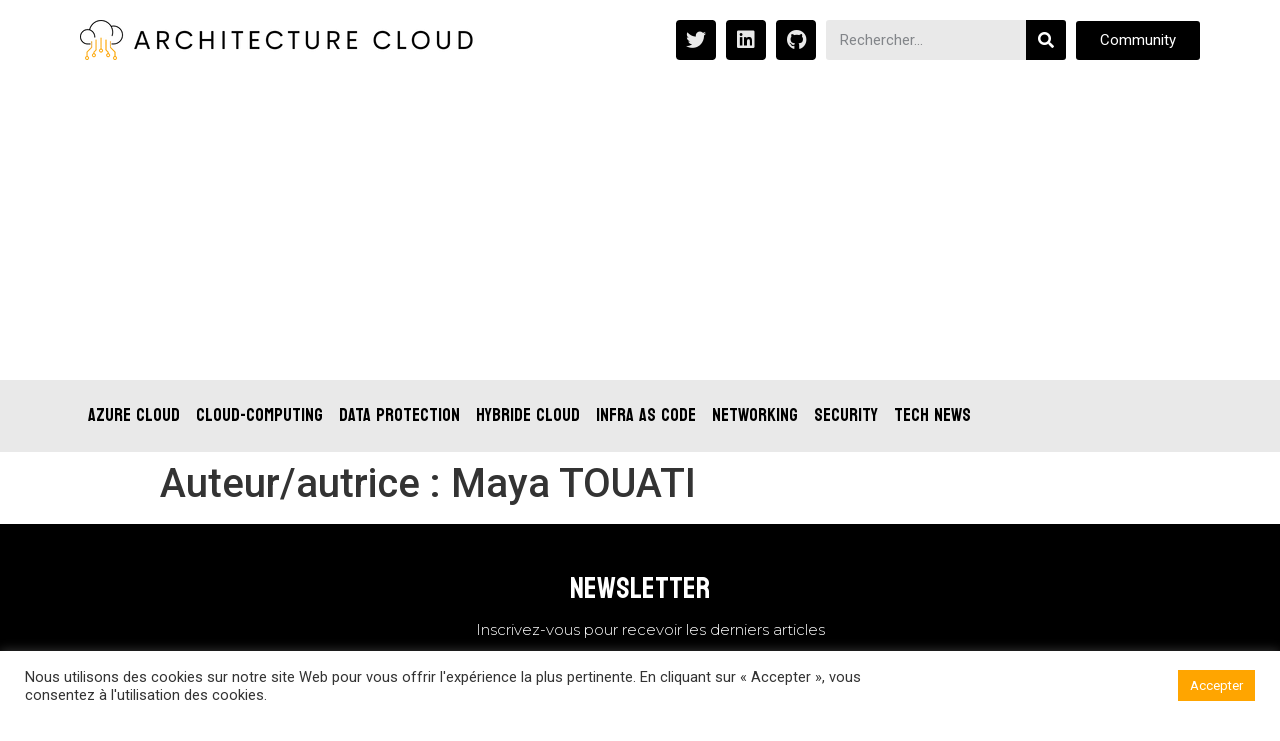

--- FILE ---
content_type: text/html; charset=utf-8
request_url: https://www.google.com/recaptcha/api2/aframe
body_size: 266
content:
<!DOCTYPE HTML><html><head><meta http-equiv="content-type" content="text/html; charset=UTF-8"></head><body><script nonce="E000gbR5BiwRi74mV5jheQ">/** Anti-fraud and anti-abuse applications only. See google.com/recaptcha */ try{var clients={'sodar':'https://pagead2.googlesyndication.com/pagead/sodar?'};window.addEventListener("message",function(a){try{if(a.source===window.parent){var b=JSON.parse(a.data);var c=clients[b['id']];if(c){var d=document.createElement('img');d.src=c+b['params']+'&rc='+(localStorage.getItem("rc::a")?sessionStorage.getItem("rc::b"):"");window.document.body.appendChild(d);sessionStorage.setItem("rc::e",parseInt(sessionStorage.getItem("rc::e")||0)+1);localStorage.setItem("rc::h",'1768401838853');}}}catch(b){}});window.parent.postMessage("_grecaptcha_ready", "*");}catch(b){}</script></body></html>

--- FILE ---
content_type: text/css
request_url: https://architecture-cloud.fr/wp-content/uploads/hummingbird-assets/f843fb985d7f51753214ded570a62610.css
body_size: 849
content:
/**handles:ee-simple-file-list-css**/
.eeSFL{box-sizing:border-box}.eeSFL_BreadCrumb{width:100%;padding:.25em;margin-bottom:.5em}.eeSFL_BreadCrumb span.eeSFL_Crumb{display:block;float:left;margin-right:.5em;margin-bottom:.5em}.eeSFL_BreadCrumb .eeSFL_Crumb a{display:block;padding:.5em .75em;background-color:var(--ee-color-action-link-background);border:1px solid var(--ee-color-table-border);border-radius:3px;text-decoration:none;color:var(--ee-color-action-link-text)}.eeSFL_BreadCrumb .eeSFL_Crumb a:hover{text-decoration:none;background-color:var(--ee-color-action-link-background-hover);color:var(--ee-color-action-link-text-hover)}.eeSFL_BreadCrumb .eeSFL_Crumb:last-child{background-color:var(--ee-color-action-link-background);border:1px solid var(--ee-color-action-link-background);padding:.5em .75em}.eeSFL_BulkDownloadBar,.eeSFL_ListOpsBar{display:flex;font-size:16px;line-height:1;margin:1em 0}.eeSFL .eeSFL_BulkDownloadBar form,.eeSFL .eeSFL_ListOpsBar form{display:flex;width:100%;align-items:center;justify-content:center}.eeSFL .eeSFL_BulkDownloadBar input[type=submit],.eeSFL .eeSFL_BulkDownloadBar input[type=text],.eeSFL .eeSFL_ListOpsBar input[type=submit],.eeSFL .eeSFL_ListOpsBar input[type=text],.eeSFL .eeSFL_ListOpsBar select{display:block;font-family:sans-serif}.eeSFL #eeSFL_FileOpsAction,.eeSFL .eeSFL_BulkDownloadBar label{flex:2;margin-right:.5em}.eeSFL .eeSFL_BulkDownloadBar label{text-align:right}.eeSFL #eeSFL_MoveToFolder,.eeSFL .eeSFL_BulkDownloadBar input[type=text],.eeSFL .eeSFL_ListOpsBar input[type=text]{flex:5;margin-right:.5em;max-width:none}.eeSFL .eeSFL_BulkDownloadBar input[type=submit],.eeSFL .eeSFL_ListOpsBar input[type=submit]{flex:1}.eeSFL_Modal{display:none}.eeSFL_Modal .eeSFL_ModalBackground{position:fixed;top:0;right:0;bottom:0;left:0;background-color:rgba(255,255,255,.5)}.eeSFL_Modal .eeSFL_ModalBody{position:fixed;z-index:100;top:10em;bottom:10em;right:20%;left:20%;padding:2em 3em;background-color:#fff;border:1px solid #999;overflow:auto}.eeSFL_Modal .eeSFL_ModalBody h1,.eeSFL_Modal .eeSFL_ModalBody p{margin:0;margin-bottom:10px}.eeSFL_Modal .eeSFL_ModalBody input[type=email],.eeSFL_Modal .eeSFL_ModalBody input[type=text],.eeSFL_Modal .eeSFL_ModalBody input[type=url],.eeSFL_Modal .eeSFL_ModalBody label,.eeSFL_Modal .eeSFL_ModalBody select,.eeSFL_Modal .eeSFL_ModalBody small,.eeSFL_Modal .eeSFL_ModalBody textarea{display:block;width:100%;max-width:none;font-size:120%}.eeSFL_Modal .eeSFL_ModalBody label.eeCheckboxLabel{display:inline-block;width:auto}.eeSFL_Modal .eeSFL_ModalBody input[type=checkbox]{display:inline-block}.eeSFL_Modal .eeSFL_ModalBody input[type=email],.eeSFL_Modal .eeSFL_ModalBody input[type=text],.eeSFL_Modal .eeSFL_ModalBody input[type=url],.eeSFL_Modal .eeSFL_ModalBody textarea{padding:.3em}.eeSFL_Modal .eeSFL_ModalBody select{margin:.5em 0}.eeSFL_Modal .eeSFL_DateNew{display:flex;align-items:center;justify-content:center}.eeSFL_Modal .eeSFL_DateNew label{display:flex;align-items:center;justify-content:center;flex:1 1 30%;padding:0}.eeSFL_Modal .eeSFL_DateNew input[type=number]{margin:0 .5em;width:80%}.eeSFL_Modal .eeSFL_ModalBody small{margin:.5em 0 1.5em 0;font-size:80%}.eeSFL_Modal .eeSFL_ModalBody h4{border-bottom:1px solid #333}.eeSFL_Modal .eeSFL_ModalBody button,.eeSFL_Modal .eeSFL_ModalBody input[type=submit]{float:right;clear:both;font-size:150%}.eeSFL_Modal p.eeSFL_ModalFileDetails{clear:both;text-align:center;border-bottom:2px solid #666;margin-bottom:2em}.eeSFL_Modal .eeSFL_ModalClose{position:absolute;top:1em;right:1em;padding:0;font-size:1.75em;height:1.5em;width:1.5em;line-height:0}.eeSFL_ResultsNotification{margin:.25em 0;padding:3px 6px;border:1px solid #666;border-radius:2px;background-color:#eee;color:#333}.eeSFL_ResultsNotification_errors{background-color:#fcc}.eeSFL_ResultsNotification_warnings{background-color:#ffe8b1}.eeSFL_ResultsNotification_messages{background-color:#dcffdc}.eeSFL_ResultsNotification ul{line-height:1;margin:.5em;padding:.5em}.eeFlex{width:100%;display:flex;align-content:center;justify-content:center;line-height:1}.eeFlex1{flex:1}.eeFlex2{flex:2}.eeFlex3{flex:3}.eeFullWidth{display:block;width:100%}.eeCentered{text-align:center;margin-left:auto;margin-right:auto}.eeRight{text-align:right}.eeFloatRight{float:right;clear:right;margin:0 0 1.5em 1.5em;max-width:50%;height:auto}.eeFont100p{font-size:100%!important}.eeInline{display:inline-block!important;float:none!important}.eeClear{clear:both}.eeClearFix::after{display:block;content:" ";clear:both}.eeHide{display:none}.eeOldFileName,.eeSFL_FileRenameEntry,.eeSFL_SavedDesc{display:none!important}.wp-core-ui .button,.wp-core-ui .button-secondary{vertical-align:middle}

--- FILE ---
content_type: text/css
request_url: https://architecture-cloud.fr/wp-content/uploads/hummingbird-assets/6aa80c26c79763e1ee9b8174b8c22fbe.css
body_size: 994
content:
/**handles:elementor-post-1458**/
.elementor-1458 .elementor-element.elementor-element-83ce4b5{transition:background .3s,border .3s,border-radius .3s,box-shadow .3s;padding:10px 0 10px 0}.elementor-1458 .elementor-element.elementor-element-83ce4b5>.elementor-background-overlay{transition:background .3s,border-radius .3s,opacity .3s}.elementor-1458 .elementor-element.elementor-element-3e7cb91{text-align:left}.elementor-bc-flex-widget .elementor-1458 .elementor-element.elementor-element-cbb8960.elementor-column .elementor-widget-wrap{align-items:center}.elementor-1458 .elementor-element.elementor-element-cbb8960.elementor-column.elementor-element[data-element_type=column]>.elementor-widget-wrap.elementor-element-populated{align-content:center;align-items:center}.elementor-1458 .elementor-element.elementor-element-cbb8960.elementor-column>.elementor-widget-wrap{justify-content:flex-end}.elementor-1458 .elementor-element.elementor-element-e34e4c2{--grid-template-columns:repeat(0, auto);--icon-size:20px;--grid-column-gap:10px;--grid-row-gap:0px;width:auto;max-width:auto}.elementor-1458 .elementor-element.elementor-element-e34e4c2 .elementor-widget-container{text-align:center}.elementor-1458 .elementor-element.elementor-element-e34e4c2 .elementor-social-icon{background-color:#000}.elementor-1458 .elementor-element.elementor-element-e34e4c2 .elementor-social-icon i{color:#e9e9e9}.elementor-1458 .elementor-element.elementor-element-e34e4c2 .elementor-social-icon svg{fill:#E9E9E9}.elementor-1458 .elementor-element.elementor-element-e34e4c2>.elementor-widget-container{margin:0 10px 0 0}.elementor-1458 .elementor-element.elementor-element-d19a823 .elementor-search-form__container{min-height:40px}.elementor-1458 .elementor-element.elementor-element-d19a823 .elementor-search-form__submit{min-width:40px;background-color:#000}body:not(.rtl) .elementor-1458 .elementor-element.elementor-element-d19a823 .elementor-search-form__icon{padding-left:calc(40px / 3)}body.rtl .elementor-1458 .elementor-element.elementor-element-d19a823 .elementor-search-form__icon{padding-right:calc(40px / 3)}.elementor-1458 .elementor-element.elementor-element-d19a823 .elementor-search-form__input,.elementor-1458 .elementor-element.elementor-element-d19a823.elementor-search-form--button-type-text .elementor-search-form__submit{padding-left:calc(40px / 3);padding-right:calc(40px / 3)}.elementor-1458 .elementor-element.elementor-element-d19a823:not(.elementor-search-form--skin-full_screen) .elementor-search-form__container{background-color:#e9e9e9;border-radius:3px}.elementor-1458 .elementor-element.elementor-element-d19a823.elementor-search-form--skin-full_screen input[type=search].elementor-search-form__input{background-color:#e9e9e9;border-radius:3px}.elementor-1458 .elementor-element.elementor-element-d19a823>.elementor-widget-container{margin:0 10px 0 0}.elementor-1458 .elementor-element.elementor-element-d19a823{width:auto;max-width:auto}.elementor-1458 .elementor-element.elementor-element-d36b77b .elementor-button{background-color:#000}.elementor-1458 .elementor-element.elementor-element-d36b77b{width:auto;max-width:auto}.elementor-1458 .elementor-element.elementor-element-26cb7ae:not(.elementor-motion-effects-element-type-background),.elementor-1458 .elementor-element.elementor-element-26cb7ae>.elementor-motion-effects-container>.elementor-motion-effects-layer{background-color:#e9e9e9}.elementor-1458 .elementor-element.elementor-element-26cb7ae{transition:background .3s,border .3s,border-radius .3s,box-shadow .3s;padding:10px 0 10px 0}.elementor-1458 .elementor-element.elementor-element-26cb7ae>.elementor-background-overlay{transition:background .3s,border-radius .3s,opacity .3s}.elementor-1458 .elementor-element.elementor-element-f7d0a93 .elementor-nav-menu .elementor-item{font-family:Bayon,Sans-serif;font-size:18px;text-transform:uppercase}.elementor-1458 .elementor-element.elementor-element-f7d0a93 .elementor-nav-menu--main .elementor-item{color:#000;fill:#000000;padding-left:8px;padding-right:8px;padding-top:6px;padding-bottom:6px}.elementor-1458 .elementor-element.elementor-element-f7d0a93 .elementor-nav-menu--main:not(.e--pointer-framed) .elementor-item:after,.elementor-1458 .elementor-element.elementor-element-f7d0a93 .elementor-nav-menu--main:not(.e--pointer-framed) .elementor-item:before{background-color:var(--e-global-color-accent)}.elementor-1458 .elementor-element.elementor-element-f7d0a93 .e--pointer-framed .elementor-item:after,.elementor-1458 .elementor-element.elementor-element-f7d0a93 .e--pointer-framed .elementor-item:before{border-color:var(--e-global-color-accent)}.elementor-1458 .elementor-element.elementor-element-f7d0a93 .e--pointer-framed .elementor-item:before{border-width:2px}.elementor-1458 .elementor-element.elementor-element-f7d0a93 .e--pointer-framed.e--animation-draw .elementor-item:before{border-width:0 0 2px 2px}.elementor-1458 .elementor-element.elementor-element-f7d0a93 .e--pointer-framed.e--animation-draw .elementor-item:after{border-width:2px 2px 0 0}.elementor-1458 .elementor-element.elementor-element-f7d0a93 .e--pointer-framed.e--animation-corners .elementor-item:before{border-width:2px 0 0 2px}.elementor-1458 .elementor-element.elementor-element-f7d0a93 .e--pointer-framed.e--animation-corners .elementor-item:after{border-width:0 2px 2px 0}.elementor-1458 .elementor-element.elementor-element-f7d0a93 .e--pointer-double-line .elementor-item:after,.elementor-1458 .elementor-element.elementor-element-f7d0a93 .e--pointer-double-line .elementor-item:before,.elementor-1458 .elementor-element.elementor-element-f7d0a93 .e--pointer-overline .elementor-item:before,.elementor-1458 .elementor-element.elementor-element-f7d0a93 .e--pointer-underline .elementor-item:after{height:2px}.elementor-1458 .elementor-element.elementor-element-f7d0a93{--e-nav-menu-horizontal-menu-item-margin:calc( 0px / 2 )}.elementor-1458 .elementor-element.elementor-element-f7d0a93 .elementor-nav-menu--main:not(.elementor-nav-menu--layout-horizontal) .elementor-nav-menu>li:not(:last-child){margin-bottom:0}.elementor-1458 .elementor-element.elementor-element-3e6909b:not(.elementor-motion-effects-element-type-background),.elementor-1458 .elementor-element.elementor-element-3e6909b>.elementor-motion-effects-container>.elementor-motion-effects-layer{background-color:#e9e9e9}.elementor-1458 .elementor-element.elementor-element-3e6909b{transition:background .3s,border .3s,border-radius .3s,box-shadow .3s;padding:10px 0 10px 0}.elementor-1458 .elementor-element.elementor-element-3e6909b>.elementor-background-overlay{transition:background .3s,border-radius .3s,opacity .3s}.elementor-1458 .elementor-element.elementor-element-73e4fb5 img{height:30px;object-fit:contain}.elementor-1458 .elementor-element.elementor-element-a3177f6 .elementor-menu-toggle{margin-left:auto;background-color:#02010100}.elementor-1458 .elementor-element.elementor-element-a3177f6 .elementor-nav-menu .elementor-item{font-family:Bayon,Sans-serif;font-size:18px;text-transform:uppercase}.elementor-1458 .elementor-element.elementor-element-a3177f6 .elementor-nav-menu--main .elementor-item{color:#000;fill:#000000;padding-left:8px;padding-right:8px;padding-top:6px;padding-bottom:6px}.elementor-1458 .elementor-element.elementor-element-a3177f6 .elementor-nav-menu--main:not(.e--pointer-framed) .elementor-item:after,.elementor-1458 .elementor-element.elementor-element-a3177f6 .elementor-nav-menu--main:not(.e--pointer-framed) .elementor-item:before{background-color:var(--e-global-color-accent)}.elementor-1458 .elementor-element.elementor-element-a3177f6 .e--pointer-framed .elementor-item:after,.elementor-1458 .elementor-element.elementor-element-a3177f6 .e--pointer-framed .elementor-item:before{border-color:var(--e-global-color-accent)}.elementor-1458 .elementor-element.elementor-element-a3177f6 .e--pointer-framed .elementor-item:before{border-width:2px}.elementor-1458 .elementor-element.elementor-element-a3177f6 .e--pointer-framed.e--animation-draw .elementor-item:before{border-width:0 0 2px 2px}.elementor-1458 .elementor-element.elementor-element-a3177f6 .e--pointer-framed.e--animation-draw .elementor-item:after{border-width:2px 2px 0 0}.elementor-1458 .elementor-element.elementor-element-a3177f6 .e--pointer-framed.e--animation-corners .elementor-item:before{border-width:2px 0 0 2px}.elementor-1458 .elementor-element.elementor-element-a3177f6 .e--pointer-framed.e--animation-corners .elementor-item:after{border-width:0 2px 2px 0}.elementor-1458 .elementor-element.elementor-element-a3177f6 .e--pointer-double-line .elementor-item:after,.elementor-1458 .elementor-element.elementor-element-a3177f6 .e--pointer-double-line .elementor-item:before,.elementor-1458 .elementor-element.elementor-element-a3177f6 .e--pointer-overline .elementor-item:before,.elementor-1458 .elementor-element.elementor-element-a3177f6 .e--pointer-underline .elementor-item:after{height:2px}.elementor-1458 .elementor-element.elementor-element-a3177f6{--e-nav-menu-horizontal-menu-item-margin:calc( 0px / 2 )}.elementor-1458 .elementor-element.elementor-element-a3177f6 .elementor-nav-menu--main:not(.elementor-nav-menu--layout-horizontal) .elementor-nav-menu>li:not(:last-child){margin-bottom:0}.elementor-1458 .elementor-element.elementor-element-a3177f6 .elementor-menu-toggle,.elementor-1458 .elementor-element.elementor-element-a3177f6 .elementor-nav-menu--dropdown a{color:var(--e-global-color-primary)}.elementor-1458 .elementor-element.elementor-element-a3177f6 div.elementor-menu-toggle{color:var(--e-global-color-primary)}.elementor-1458 .elementor-element.elementor-element-a3177f6 div.elementor-menu-toggle svg{fill:var(--e-global-color-primary)}@media(max-width:1024px){.elementor-1458 .elementor-element.elementor-element-83ce4b5{padding:10px 10px 10px 10px}.elementor-1458 .elementor-element.elementor-element-26cb7ae{padding:10px 10px 10px 10px}.elementor-1458 .elementor-element.elementor-element-3e6909b{padding:10px 10px 10px 10px}}@media(max-width:767px){.elementor-1458 .elementor-element.elementor-element-2ec6dd9{width:80%}.elementor-bc-flex-widget .elementor-1458 .elementor-element.elementor-element-2ec6dd9.elementor-column .elementor-widget-wrap{align-items:center}.elementor-1458 .elementor-element.elementor-element-2ec6dd9.elementor-column.elementor-element[data-element_type=column]>.elementor-widget-wrap.elementor-element-populated{align-content:center;align-items:center}.elementor-1458 .elementor-element.elementor-element-73e4fb5{text-align:left}.elementor-1458 .elementor-element.elementor-element-73e4fb5 img{height:20px}.elementor-1458 .elementor-element.elementor-element-101df13{width:20%}.elementor-bc-flex-widget .elementor-1458 .elementor-element.elementor-element-101df13.elementor-column .elementor-widget-wrap{align-items:center}.elementor-1458 .elementor-element.elementor-element-101df13.elementor-column.elementor-element[data-element_type=column]>.elementor-widget-wrap.elementor-element-populated{align-content:center;align-items:center}}@media(min-width:768px){.elementor-1458 .elementor-element.elementor-element-1a5b5b5{width:45%}.elementor-1458 .elementor-element.elementor-element-cbb8960{width:55%}}#mailchimp-top-bar{display:none}

--- FILE ---
content_type: text/css
request_url: https://architecture-cloud.fr/wp-content/uploads/hummingbird-assets/4c4edf377fdcc689856480356de3d0f2.css
body_size: 868
content:
/**handles:elementor-post-1496**/
.elementor-1496 .elementor-element.elementor-element-42d95ea8>.elementor-container>.elementor-column>.elementor-widget-wrap{align-content:center;align-items:center}.elementor-1496 .elementor-element.elementor-element-42d95ea8:not(.elementor-motion-effects-element-type-background),.elementor-1496 .elementor-element.elementor-element-42d95ea8>.elementor-motion-effects-container>.elementor-motion-effects-layer{background-color:#000}.elementor-1496 .elementor-element.elementor-element-42d95ea8{transition:background .3s,border .3s,border-radius .3s,box-shadow .3s;padding:50px 0 50px 0}.elementor-1496 .elementor-element.elementor-element-42d95ea8>.elementor-background-overlay{transition:background .3s,border-radius .3s,opacity .3s}.elementor-bc-flex-widget .elementor-1496 .elementor-element.elementor-element-25b9f427.elementor-column .elementor-widget-wrap{align-items:center}.elementor-1496 .elementor-element.elementor-element-25b9f427.elementor-column.elementor-element[data-element_type=column]>.elementor-widget-wrap.elementor-element-populated{align-content:center;align-items:center}.elementor-1496 .elementor-element.elementor-element-25b9f427.elementor-column>.elementor-widget-wrap{justify-content:center}.elementor-1496 .elementor-element.elementor-element-397258dc{text-align:center}.elementor-1496 .elementor-element.elementor-element-397258dc .elementor-heading-title{color:#fff;font-family:Bayon,Sans-serif;font-size:30px;font-weight:400}.elementor-1496 .elementor-element.elementor-element-675148a9{text-align:center;color:var(--e-global-color-41251b7);font-family:Montserrat,Sans-serif;font-size:15px;font-weight:300}.elementor-1496 .elementor-element.elementor-element-675148a9>.elementor-widget-container{margin:-5px 0 0 0;padding:0 0 0 20px}.elementor-1496 .elementor-element.elementor-element-66df4d2 .elementor-field-group{padding-right:calc(10px/2);padding-left:calc(10px/2);margin-bottom:0}.elementor-1496 .elementor-element.elementor-element-66df4d2 .elementor-form-fields-wrapper{margin-left:calc(-10px/2);margin-right:calc(-10px/2);margin-bottom:0}.elementor-1496 .elementor-element.elementor-element-66df4d2 .elementor-field-group.recaptcha_v3-bottomleft,.elementor-1496 .elementor-element.elementor-element-66df4d2 .elementor-field-group.recaptcha_v3-bottomright{margin-bottom:0}body.rtl .elementor-1496 .elementor-element.elementor-element-66df4d2 .elementor-labels-inline .elementor-field-group>label{padding-left:0}body:not(.rtl) .elementor-1496 .elementor-element.elementor-element-66df4d2 .elementor-labels-inline .elementor-field-group>label{padding-right:0}body .elementor-1496 .elementor-element.elementor-element-66df4d2 .elementor-labels-above .elementor-field-group>label{padding-bottom:0}.elementor-1496 .elementor-element.elementor-element-66df4d2 .elementor-field-type-html{padding-bottom:0}.elementor-1496 .elementor-element.elementor-element-66df4d2 .elementor-field-group:not(.elementor-field-type-upload) .elementor-field:not(.elementor-select-wrapper){background-color:#fff;border-width:0 0 0 0;border-radius:0 0 0 0}.elementor-1496 .elementor-element.elementor-element-66df4d2 .elementor-field-group .elementor-select-wrapper select{background-color:#fff;border-width:0 0 0 0;border-radius:0 0 0 0}.elementor-1496 .elementor-element.elementor-element-66df4d2 .elementor-button{font-family:Bayon,Sans-serif;font-size:20px;border-radius:0 0 0 0}.elementor-1496 .elementor-element.elementor-element-66df4d2 .e-form__buttons__wrapper__button-next{background-color:var(--e-global-color-secondary);color:#fff}.elementor-1496 .elementor-element.elementor-element-66df4d2 .elementor-button[type=submit]{background-color:var(--e-global-color-secondary);color:#fff}.elementor-1496 .elementor-element.elementor-element-66df4d2 .elementor-button[type=submit] svg *{fill:#ffffff}.elementor-1496 .elementor-element.elementor-element-66df4d2 .e-form__buttons__wrapper__button-previous{color:#fff}.elementor-1496 .elementor-element.elementor-element-66df4d2 .e-form__buttons__wrapper__button-next:hover{background-color:var(--e-global-color-accent);color:var(--e-global-color-primary)}.elementor-1496 .elementor-element.elementor-element-66df4d2 .elementor-button[type=submit]:hover{background-color:var(--e-global-color-accent);color:var(--e-global-color-primary)}.elementor-1496 .elementor-element.elementor-element-66df4d2 .elementor-button[type=submit]:hover svg *{fill:var(--e-global-color-primary)}.elementor-1496 .elementor-element.elementor-element-66df4d2 .e-form__buttons__wrapper__button-previous:hover{color:#fff}.elementor-1496 .elementor-element.elementor-element-66df4d2{--e-form-steps-indicators-spacing:20px;--e-form-steps-indicator-padding:30px;--e-form-steps-indicator-inactive-secondary-color:#ffffff;--e-form-steps-indicator-active-secondary-color:#ffffff;--e-form-steps-indicator-completed-secondary-color:#ffffff;--e-form-steps-divider-width:1px;--e-form-steps-divider-gap:10px;width:var(--container-widget-width,500px);max-width:500px;--container-widget-width:500px;--container-widget-flex-grow:0}.elementor-1496 .elementor-element.elementor-element-73335f12>.elementor-container>.elementor-column>.elementor-widget-wrap{align-content:center;align-items:center}.elementor-1496 .elementor-element.elementor-element-73335f12:not(.elementor-motion-effects-element-type-background),.elementor-1496 .elementor-element.elementor-element-73335f12>.elementor-motion-effects-container>.elementor-motion-effects-layer{background-color:var(--e-global-color-primary)}.elementor-1496 .elementor-element.elementor-element-73335f12{transition:background .3s,border .3s,border-radius .3s,box-shadow .3s;padding:20px 0 20px 0}.elementor-1496 .elementor-element.elementor-element-73335f12>.elementor-background-overlay{transition:background .3s,border-radius .3s,opacity .3s}.elementor-1496 .elementor-element.elementor-element-40d93729{--grid-template-columns:repeat(0, auto);--icon-size:16px;--grid-column-gap:22px;--grid-row-gap:0px}.elementor-1496 .elementor-element.elementor-element-40d93729 .elementor-widget-container{text-align:center}.elementor-1496 .elementor-element.elementor-element-40d93729 .elementor-social-icon{background-color:#fffFFF00;--icon-padding:0em}.elementor-1496 .elementor-element.elementor-element-40d93729 .elementor-social-icon i{color:rgba(255,255,255,.32)}.elementor-1496 .elementor-element.elementor-element-40d93729 .elementor-social-icon svg{fill:rgba(255,255,255,0.32)}.elementor-1496 .elementor-element.elementor-element-40d93729 .elementor-social-icon:hover{background-color:rgba(255,255,255,0)}.elementor-1496 .elementor-element.elementor-element-40d93729 .elementor-social-icon:hover i{color:var(--e-global-color-accent)}.elementor-1496 .elementor-element.elementor-element-40d93729 .elementor-social-icon:hover svg{fill:var(--e-global-color-accent)}.elementor-1496 .elementor-element.elementor-element-461cc91d{text-align:center}.elementor-1496 .elementor-element.elementor-element-461cc91d .elementor-heading-title{color:rgba(255,255,255,.39);font-size:15px;font-weight:300}.elementor-1496 .elementor-element.elementor-element-461cc91d>.elementor-widget-container{padding:15px 0 0 0}@media(max-width:1024px){.elementor-1496 .elementor-element.elementor-element-42d95ea8{padding:50px 25px 50px 25px}.elementor-1496 .elementor-element.elementor-element-25b9f427>.elementor-element-populated{padding:0 100px 0 100px}.elementor-1496 .elementor-element.elementor-element-73335f12{padding:30px 25px 30px 25px}}@media(max-width:767px){.elementor-1496 .elementor-element.elementor-element-42d95ea8{padding:50px 20px 50px 20px}.elementor-1496 .elementor-element.elementor-element-25b9f427>.elementor-element-populated{padding:0}.elementor-1496 .elementor-element.elementor-element-73335f12{padding:30px 20px 30px 20px}.elementor-1496 .elementor-element.elementor-element-461cc91d .elementor-heading-title{line-height:25px}}.elementor-1496 .elementor-element.elementor-element-66df4d2 button,.elementor-1496 .elementor-element.elementor-element-66df4d2 input{height:100%}

--- FILE ---
content_type: text/css
request_url: https://architecture-cloud.fr/wp-content/uploads/hummingbird-assets/6fb7c5573e68ee1d9e21be8127c746d0.css
body_size: 1455
content:
/**handles:elementor-post-1646**/
.elementor-1646 .elementor-element.elementor-element-1044c7d1>.elementor-container{min-height:495px}.elementor-1646 .elementor-element.elementor-element-1044c7d1>.elementor-container>.elementor-column>.elementor-widget-wrap{align-content:center;align-items:center}.elementor-1646 .elementor-element.elementor-element-1044c7d1{overflow:hidden}.elementor-bc-flex-widget .elementor-1646 .elementor-element.elementor-element-374342d2.elementor-column .elementor-widget-wrap{align-items:flex-start}.elementor-1646 .elementor-element.elementor-element-374342d2.elementor-column.elementor-element[data-element_type=column]>.elementor-widget-wrap.elementor-element-populated{align-content:flex-start;align-items:flex-start}.elementor-1646 .elementor-element.elementor-element-374342d2:not(.elementor-motion-effects-element-type-background)>.elementor-widget-wrap,.elementor-1646 .elementor-element.elementor-element-374342d2>.elementor-widget-wrap>.elementor-motion-effects-container>.elementor-motion-effects-layer{background-color:rgba(255,255,255,0)}.elementor-1646 .elementor-element.elementor-element-374342d2>.elementor-element-populated{transition:background .3s,border .3s,border-radius .3s,box-shadow .3s}.elementor-1646 .elementor-element.elementor-element-374342d2>.elementor-element-populated>.elementor-background-overlay{transition:background .3s,border-radius .3s,opacity .3s}.elementor-1646 .elementor-element.elementor-element-706bddb0 .elementor-icon-wrapper{text-align:left}.elementor-1646 .elementor-element.elementor-element-706bddb0.elementor-view-stacked .elementor-icon{background-color:#000}.elementor-1646 .elementor-element.elementor-element-706bddb0.elementor-view-default .elementor-icon,.elementor-1646 .elementor-element.elementor-element-706bddb0.elementor-view-framed .elementor-icon{color:#000;border-color:#000}.elementor-1646 .elementor-element.elementor-element-706bddb0.elementor-view-default .elementor-icon svg,.elementor-1646 .elementor-element.elementor-element-706bddb0.elementor-view-framed .elementor-icon{fill:#000000}.elementor-1646 .elementor-element.elementor-element-706bddb0.elementor-view-stacked .elementor-icon:hover{background-color:#ababab}.elementor-1646 .elementor-element.elementor-element-706bddb0.elementor-view-default .elementor-icon:hover,.elementor-1646 .elementor-element.elementor-element-706bddb0.elementor-view-framed .elementor-icon:hover{color:#ababab;border-color:#ababab}.elementor-1646 .elementor-element.elementor-element-706bddb0.elementor-view-default .elementor-icon:hover svg,.elementor-1646 .elementor-element.elementor-element-706bddb0.elementor-view-framed .elementor-icon:hover{fill:#ABABAB}.elementor-1646 .elementor-element.elementor-element-706bddb0 .elementor-icon{font-size:19px}.elementor-1646 .elementor-element.elementor-element-706bddb0 .elementor-icon svg{height:19px}.elementor-1646 .elementor-element.elementor-element-706bddb0>.elementor-widget-container{margin:2px 0 0 0}.elementor-1646 .elementor-element.elementor-element-51498011>.elementor-widget-wrap>.elementor-widget:not(.elementor-widget__width-auto):not(.elementor-widget__width-initial):not(:last-child):not(.elementor-absolute){margin-bottom:0}.elementor-1646 .elementor-element.elementor-element-51498011:not(.elementor-motion-effects-element-type-background)>.elementor-widget-wrap,.elementor-1646 .elementor-element.elementor-element-51498011>.elementor-widget-wrap>.elementor-motion-effects-container>.elementor-motion-effects-layer{background-color:#fff}.elementor-1646 .elementor-element.elementor-element-51498011>.elementor-element-populated{border-style:solid;border-width:1px 1px 1px 1px;border-color:#000;transition:background .3s,border .3s,border-radius .3s,box-shadow .3s;padding:0 21% 0 21%}.elementor-1646 .elementor-element.elementor-element-51498011>.elementor-background-slideshow,.elementor-1646 .elementor-element.elementor-element-51498011>.elementor-element-populated,.elementor-1646 .elementor-element.elementor-element-51498011>.elementor-element-populated>.elementor-background-overlay{border-radius:0 0 0 0}.elementor-1646 .elementor-element.elementor-element-51498011>.elementor-element-populated>.elementor-background-overlay{transition:background .3s,border-radius .3s,opacity .3s}.elementor-1646 .elementor-element.elementor-element-306c641b{text-align:center}.elementor-1646 .elementor-element.elementor-element-306c641b .elementor-heading-title{color:#000;font-family:Bayon,Sans-serif;font-size:40px;font-weight:400}.elementor-1646 .elementor-element.elementor-element-7321761 .elementor-field-group{padding-right:calc(10px/2);padding-left:calc(10px/2);margin-bottom:10px}.elementor-1646 .elementor-element.elementor-element-7321761 .elementor-form-fields-wrapper{margin-left:calc(-10px/2);margin-right:calc(-10px/2);margin-bottom:-10px}.elementor-1646 .elementor-element.elementor-element-7321761 .elementor-field-group.recaptcha_v3-bottomleft,.elementor-1646 .elementor-element.elementor-element-7321761 .elementor-field-group.recaptcha_v3-bottomright{margin-bottom:0}body.rtl .elementor-1646 .elementor-element.elementor-element-7321761 .elementor-labels-inline .elementor-field-group>label{padding-left:0}body:not(.rtl) .elementor-1646 .elementor-element.elementor-element-7321761 .elementor-labels-inline .elementor-field-group>label{padding-right:0}body .elementor-1646 .elementor-element.elementor-element-7321761 .elementor-labels-above .elementor-field-group>label{padding-bottom:0}.elementor-1646 .elementor-element.elementor-element-7321761 .elementor-field-type-html{padding-bottom:0}.elementor-1646 .elementor-element.elementor-element-7321761 .elementor-field-group:not(.elementor-field-type-upload) .elementor-field:not(.elementor-select-wrapper){background-color:#fff;border-color:var(--e-global-color-primary);border-width:1px 1px 1px 1px;border-radius:0 0 0 0}.elementor-1646 .elementor-element.elementor-element-7321761 .elementor-field-group .elementor-select-wrapper select{background-color:#fff;border-color:var(--e-global-color-primary);border-width:1px 1px 1px 1px;border-radius:0 0 0 0}.elementor-1646 .elementor-element.elementor-element-7321761 .elementor-field-group .elementor-select-wrapper::before{color:var(--e-global-color-primary)}.elementor-1646 .elementor-element.elementor-element-7321761 .elementor-button{font-family:Bayon,Sans-serif;font-size:20px;border-radius:0 0 0 0}.elementor-1646 .elementor-element.elementor-element-7321761 .e-form__buttons__wrapper__button-next{background-color:var(--e-global-color-primary);color:#fff}.elementor-1646 .elementor-element.elementor-element-7321761 .elementor-button[type=submit]{background-color:var(--e-global-color-primary);color:#fff}.elementor-1646 .elementor-element.elementor-element-7321761 .elementor-button[type=submit] svg *{fill:#ffffff}.elementor-1646 .elementor-element.elementor-element-7321761 .e-form__buttons__wrapper__button-previous{color:#fff}.elementor-1646 .elementor-element.elementor-element-7321761 .e-form__buttons__wrapper__button-next:hover{background-color:var(--e-global-color-accent);color:var(--e-global-color-primary)}.elementor-1646 .elementor-element.elementor-element-7321761 .elementor-button[type=submit]:hover{background-color:var(--e-global-color-accent);color:var(--e-global-color-primary)}.elementor-1646 .elementor-element.elementor-element-7321761 .elementor-button[type=submit]:hover svg *{fill:var(--e-global-color-primary)}.elementor-1646 .elementor-element.elementor-element-7321761 .e-form__buttons__wrapper__button-previous:hover{color:#fff}.elementor-1646 .elementor-element.elementor-element-7321761 .elementor-message.elementor-message-success{color:var(--e-global-color-primary)}.elementor-1646 .elementor-element.elementor-element-7321761 .elementor-message.elementor-message-danger{color:var(--e-global-color-primary)}.elementor-1646 .elementor-element.elementor-element-7321761 .elementor-message.elementor-help-inline{color:var(--e-global-color-primary)}.elementor-1646 .elementor-element.elementor-element-7321761{--e-form-steps-indicators-spacing:20px;--e-form-steps-indicator-padding:30px;--e-form-steps-indicator-inactive-secondary-color:#ffffff;--e-form-steps-indicator-active-secondary-color:#ffffff;--e-form-steps-indicator-completed-secondary-color:#ffffff;--e-form-steps-divider-width:1px;--e-form-steps-divider-gap:10px;width:var(--container-widget-width,500px);max-width:500px;--container-widget-width:500px;--container-widget-flex-grow:0}.elementor-1646 .elementor-element.elementor-element-7321761>.elementor-widget-container{margin:20px 0 20px 0}.elementor-1646 .elementor-element.elementor-element-6590f874 .elementor-button{font-family:var( --e-global-typography-text-font-family ),Sans-serif;font-weight:var(--e-global-typography-text-font-weight);fill:var(--e-global-color-primary);color:var(--e-global-color-primary);background-color:rgba(255,255,255,0);border-radius:0 0 0 0;padding:0}.elementor-1646 .elementor-element.elementor-element-6590f874 .elementor-button:focus,.elementor-1646 .elementor-element.elementor-element-6590f874 .elementor-button:hover{color:#ababab;background-color:rgba(255,255,255,0);border-color:#ababab}.elementor-1646 .elementor-element.elementor-element-6590f874 .elementor-button:focus svg,.elementor-1646 .elementor-element.elementor-element-6590f874 .elementor-button:hover svg{fill:#ABABAB}.elementor-1646 .elementor-element.elementor-element-6590f874>.elementor-widget-container{margin:0}.elementor-1646 .elementor-element.elementor-element-4828c3f5:not(.elementor-motion-effects-element-type-background)>.elementor-widget-wrap,.elementor-1646 .elementor-element.elementor-element-4828c3f5>.elementor-widget-wrap>.elementor-motion-effects-container>.elementor-motion-effects-layer{background-color:#fff;background-image:url("https://architecture-cloud.fr/wp-content/uploads/2017/05/15.jpg");background-position:center center;background-repeat:no-repeat;background-size:cover}.elementor-1646 .elementor-element.elementor-element-4828c3f5>.elementor-element-populated{border-style:solid;border-width:1px 1px 1px 1px;border-color:#000;transition:background .3s,border .3s,border-radius .3s,box-shadow .3s}.elementor-1646 .elementor-element.elementor-element-4828c3f5>.elementor-background-slideshow,.elementor-1646 .elementor-element.elementor-element-4828c3f5>.elementor-element-populated,.elementor-1646 .elementor-element.elementor-element-4828c3f5>.elementor-element-populated>.elementor-background-overlay{border-radius:0 0 0 0}.elementor-1646 .elementor-element.elementor-element-4828c3f5>.elementor-element-populated>.elementor-background-overlay{transition:background .3s,border-radius .3s,opacity .3s}.elementor-1646 .elementor-element.elementor-element-16b5efb2{--spacer-size:50px}#elementor-popup-modal-1646 .dialog-message{width:860px;height:auto}#elementor-popup-modal-1646{justify-content:center;align-items:center;pointer-events:all;background-color:rgba(255,255,255,.74)}#elementor-popup-modal-1646 .dialog-close-button{display:flex}#elementor-popup-modal-1646 .dialog-widget-content{animation-duration:1.2s;background-color:rgba(255,255,255,0)}@media(max-width:1024px){.elementor-1646 .elementor-element.elementor-element-1044c7d1>.elementor-container{min-height:40vh}.elementor-1646 .elementor-element.elementor-element-706bddb0 .elementor-icon{font-size:14px}.elementor-1646 .elementor-element.elementor-element-706bddb0 .elementor-icon svg{height:14px}.elementor-1646 .elementor-element.elementor-element-706bddb0>.elementor-widget-container{margin:1px 0 0 0}.elementor-1646 .elementor-element.elementor-element-51498011>.elementor-element-populated{padding:0 15% 0 15%}#elementor-popup-modal-1646 .dialog-message{width:90vw}}@media(max-width:767px){.elementor-1646 .elementor-element.elementor-element-1044c7d1>.elementor-container{min-height:96vh}.elementor-1646 .elementor-element.elementor-element-706bddb0 .elementor-icon{font-size:12px}.elementor-1646 .elementor-element.elementor-element-706bddb0 .elementor-icon svg{height:12px}.elementor-1646 .elementor-element.elementor-element-51498011>.elementor-element-populated{padding:8% 12% 8% 12%}.elementor-1646 .elementor-element.elementor-element-4828c3f5>.elementor-element-populated{border-width:0 0 0 1px}.elementor-1646 .elementor-element.elementor-element-16b5efb2{--spacer-size:35vh}#elementor-popup-modal-1646 .dialog-message{width:93vw}}@media(min-width:768px){.elementor-1646 .elementor-element.elementor-element-374342d2{width:4.186%}.elementor-1646 .elementor-element.elementor-element-51498011{width:56.977%}.elementor-1646 .elementor-element.elementor-element-4828c3f5{width:38.837%}}@media(max-width:1024px) and (min-width:768px){.elementor-1646 .elementor-element.elementor-element-374342d2{width:4%}.elementor-1646 .elementor-element.elementor-element-51498011{width:51%}.elementor-1646 .elementor-element.elementor-element-4828c3f5{width:45%}}.elementor-1646 .elementor-element.elementor-element-7321761 button,.elementor-1646 .elementor-element.elementor-element-7321761 input{height:100%}

--- FILE ---
content_type: application/javascript
request_url: https://architecture-cloud.fr/wp-content/uploads/hummingbird-assets/ed0c5cd04197055d4d2d096341a4326c.js
body_size: 15771
content:
/**handles:rate-my-post,ee-simple-file-list-js-foot,hello-theme-frontend,smartmenus,elementor-recaptcha_v3-api**/
var RateMyPost=(a=>{function t(t){for(var e,n,i=t[0],r=t[1],s=0,o=[];s<i.length;s++)n=i[s],Object.prototype.hasOwnProperty.call(c,n)&&c[n]&&o.push(c[n][0]),c[n]=0;for(e in r)Object.prototype.hasOwnProperty.call(r,e)&&(a[e]=r[e]);for(h&&h(t);o.length;)o.shift()()}var n={},c={0:0};function r(t){var e;return(n[t]||(e=n[t]={i:t,l:!1,exports:{}},a[t].call(e.exports,e,e.exports,r),e.l=!0,e)).exports}r.m=a,r.c=n,r.d=function(t,e,n){r.o(t,e)||Object.defineProperty(t,e,{enumerable:!0,get:n})},r.r=function(t){"undefined"!=typeof Symbol&&Symbol.toStringTag&&Object.defineProperty(t,Symbol.toStringTag,{value:"Module"}),Object.defineProperty(t,"__esModule",{value:!0})},r.t=function(e,t){if(1&t&&(e=r(e)),8&t)return e;if(4&t&&"object"==typeof e&&e&&e.__esModule)return e;var n=Object.create(null);if(r.r(n),Object.defineProperty(n,"default",{enumerable:!0,value:e}),2&t&&"string"!=typeof e)for(var i in e)r.d(n,i,function(t){return e[t]}.bind(null,i));return n},r.n=function(t){var e=t&&t.__esModule?function(){return t.default}:function(){return t};return r.d(e,"a",e),e},r.o=function(t,e){return Object.prototype.hasOwnProperty.call(t,e)},r.p="",r.oe=function(t){throw console.error(t),t};var e,i=(e=window.webpackJsonpRateMyPost=window.webpackJsonpRateMyPost||[]).push.bind(e);e.push=t;for(var e=e.slice(),s=0;s<e.length;s++)t(e[s]);var h=i;return r(r.s=8)})([function(t,e){t.exports=rmp_frontend},function(t,e){t.exports=function(t,e){if(!(t instanceof e))throw new TypeError("Cannot call a class as a function")}},function(t,e){function i(t,e){for(var n=0;n<e.length;n++){var i=e[n];i.enumerable=i.enumerable||!1,i.configurable=!0,"value"in i&&(i.writable=!0),Object.defineProperty(t,i.key,i)}}t.exports=function(t,e,n){return e&&i(t.prototype,e),n&&i(t,n),t}},function(t,e,n){t.exports=n(7)},function(t,e,n){var i,n,r,s,o;void 0!==(n="function"==typeof(i=r=function(){function a(){for(var t=0,e={};t<arguments.length;t++){var n=arguments[t],i;for(i in n)e[i]=n[i]}return e}function h(t){return t.replace(/(%[0-9A-Z]{2})+/g,decodeURIComponent)}return function t(c){function o(){}function n(t,e,n){if("undefined"!=typeof document){"number"==typeof(n=a({path:"/"},o.defaults,n)).expires&&(n.expires=new Date(+new Date+864e5*n.expires)),n.expires=n.expires?n.expires.toUTCString():"";try{var i=JSON.stringify(e);/^[\{\[]/.test(i)&&(e=i)}catch(t){}e=c.write?c.write(e,t):encodeURIComponent(String(e)).replace(/%(23|24|26|2B|3A|3C|3E|3D|2F|3F|40|5B|5D|5E|60|7B|7D|7C)/g,decodeURIComponent),t=encodeURIComponent(String(t)).replace(/%(23|24|26|2B|5E|60|7C)/g,decodeURIComponent).replace(/[\(\)]/g,escape);var r="",s;for(s in n)n[s]&&(r+="; "+s,!0!==n[s])&&(r+="="+n[s].split(";")[0]);return document.cookie=t+"="+e+r}}function e(t,e){if("undefined"!=typeof document){for(var n={},i=document.cookie?document.cookie.split("; "):[],r=0;r<i.length;r++){var s=i[r].split("="),o=s.slice(1).join("=");e||'"'!==o.charAt(0)||(o=o.slice(1,-1));try{var a=h(s[0]),o=(c.read||c)(o,a)||h(o);if(e)try{o=JSON.parse(o)}catch(t){}if(n[a]=o,t===a)break}catch(t){}}return t?n[t]:n}}return o.set=n,o.get=function(t){return e(t,!1)},o.getJSON=function(t){return e(t,!0)},o.remove=function(t,e){n(t,"",a(e,{expires:-1}))},o.defaults={},o.withConverter=t,o}(function(){})})?i.call(e,n,e,t):i)&&(t.exports=n),t.exports=r()},function(t,e){function c(t,e,n,i,r,s,o){try{var a=t[s](o),c=a.value}catch(t){return n(t)}a.done?e(c):Promise.resolve(c).then(i,r)}t.exports=function(a){return function(){var t=this,o=arguments;return new Promise(function(e,n){var i=a.apply(t,o);function r(t){c(i,e,n,r,s,"next",t)}function s(t){c(i,e,n,r,s,"throw",t)}r(void 0)})}}},function(e,t){function n(t){return"function"==typeof Symbol&&"symbol"==typeof Symbol.iterator?e.exports=n=function(t){return typeof t}:e.exports=n=function(t){return t&&"function"==typeof Symbol&&t.constructor===Symbol&&t!==Symbol.prototype?"symbol":typeof t},n(t)}e.exports=n},function(t,e,n){var i=(o=t.exports,i=Object.prototype,c=i.hasOwnProperty,r="function"==typeof Symbol?Symbol:{},s=r.iterator||"@@iterator",a=r.asyncIterator||"@@asyncIterator",h=r.toStringTag||"@@toStringTag",o.wrap=g,u={},(r={})[s]=function(){return this},(l=(l=Object.getPrototypeOf)&&l(l(j([]))))&&l!==i&&c.call(l,s)&&(r=l),d=v.prototype=f.prototype=Object.create(r),(m.prototype=d.constructor=v).constructor=m,v[h]=m.displayName="GeneratorFunction",o.isGeneratorFunction=function(t){var t="function"==typeof t&&t.constructor;return!!t&&(t===m||"GeneratorFunction"===(t.displayName||t.name))},o.mark=function(t){return Object.setPrototypeOf?Object.setPrototypeOf(t,v):(t.__proto__=v,h in t||(t[h]="GeneratorFunction")),t.prototype=Object.create(d),t},o.awrap=function(t){return{__await:t}},y(w.prototype),w.prototype[a]=function(){return this},o.AsyncIterator=w,o.async=function(t,e,n,i,r){void 0===r&&(r=Promise);var s=new w(g(t,e,n,i),r);return o.isGeneratorFunction(e)?s:s.next().then(function(t){return t.done?t.value:s.next()})},y(d),d[h]="Generator",d[s]=function(){return this},d.toString=function(){return"[object Generator]"},o.keys=function(n){var i=[],t;for(t in n)i.push(t);return i.reverse(),function t(){for(;i.length;){var e=i.pop();if(e in n)return t.value=e,t.done=!1,t}return t.done=!0,t}},o.values=j,x.prototype={constructor:x,reset:function(t){if(this.prev=0,this.next=0,this.sent=this._sent=void 0,this.done=!1,this.delegate=null,this.method="next",this.arg=void 0,this.tryEntries.forEach(k),!t)for(var e in this)"t"===e.charAt(0)&&c.call(this,e)&&!isNaN(+e.slice(1))&&(this[e]=void 0)},stop:function(){this.done=!0;var t=this.tryEntries[0].completion;if("throw"===t.type)throw t.arg;return this.rval},dispatchException:function(n){if(this.done)throw n;var i=this;function t(t,e){return s.type="throw",s.arg=n,i.next=t,e&&(i.method="next",i.arg=void 0),!!e}for(var e=this.tryEntries.length-1;0<=e;--e){var r=this.tryEntries[e],s=r.completion;if("root"===r.tryLoc)return t("end");if(r.tryLoc<=this.prev){var o=c.call(r,"catchLoc"),a=c.call(r,"finallyLoc");if(o&&a){if(this.prev<r.catchLoc)return t(r.catchLoc,!0);if(this.prev<r.finallyLoc)return t(r.finallyLoc)}else if(o){if(this.prev<r.catchLoc)return t(r.catchLoc,!0)}else{if(!a)throw new Error("try statement without catch or finally");if(this.prev<r.finallyLoc)return t(r.finallyLoc)}}}},abrupt:function(t,e){for(var n=this.tryEntries.length-1;0<=n;--n){var i=this.tryEntries[n];if(i.tryLoc<=this.prev&&c.call(i,"finallyLoc")&&this.prev<i.finallyLoc){var r=i;break}}var s=(r=r&&("break"===t||"continue"===t)&&r.tryLoc<=e&&e<=r.finallyLoc?null:r)?r.completion:{};return s.type=t,s.arg=e,r?(this.method="next",this.next=r.finallyLoc,u):this.complete(s)},complete:function(t,e){if("throw"===t.type)throw t.arg;return"break"===t.type||"continue"===t.type?this.next=t.arg:"return"===t.type?(this.rval=this.arg=t.arg,this.method="return",this.next="end"):"normal"===t.type&&e&&(this.next=e),u},finish:function(t){for(var e=this.tryEntries.length-1;0<=e;--e){var n=this.tryEntries[e];if(n.finallyLoc===t)return this.complete(n.completion,n.afterLoc),k(n),u}},catch:function(t){for(var e=this.tryEntries.length-1;0<=e;--e){var n=this.tryEntries[e],i,r;if(n.tryLoc===t)return"throw"===(i=n.completion).type&&(r=i.arg,k(n)),r}throw new Error("illegal catch attempt")},delegateYield:function(t,e,n){return this.delegate={iterator:j(t),resultName:e,nextLoc:n},"next"===this.method&&(this.arg=void 0),u}},o),o,i,c,r,s,a,h,u,l,d;function g(t,e,n,i){var e=e&&e.prototype instanceof f?e:f,e=Object.create(e.prototype),i=new x(i||[]),r,s,o,a;return e._invoke=(r=t,s=n,o=i,a="suspendedStart",function(t,e){if("executing"===a)throw new Error("Generator is already running");if("completed"===a){if("throw"===t)throw e;return L()}for(o.method=t,o.arg=e;;){var n=o.delegate;if(n){var n=C(n,o);if(n){if(n===u)continue;return n}}if("next"===o.method)o.sent=o._sent=o.arg;else if("throw"===o.method){if("suspendedStart"===a)throw a="completed",o.arg;o.dispatchException(o.arg)}else"return"===o.method&&o.abrupt("return",o.arg);a="executing";var n=p(r,s,o);if("normal"===n.type){if(a=o.done?"completed":"suspendedYield",n.arg===u)continue;return{value:n.arg,done:o.done}}"throw"===n.type&&(a="completed",o.method="throw",o.arg=n.arg)}}),e}function p(t,e,n){try{return{type:"normal",arg:t.call(e,n)}}catch(t){return{type:"throw",arg:t}}}function f(){}function m(){}function v(){}function y(t){["next","throw","return"].forEach(function(e){t[e]=function(t){return this._invoke(e,t)}})}function w(o,a){var e;this._invoke=function(n,i){function t(){return new a(function(t,e){!function e(t,n,i,r){var t=p(o[t],o,n),s,n;return"throw"!==t.type?(n=(s=t.arg).value)&&"object"==typeof n&&c.call(n,"__await")?a.resolve(n.__await).then(function(t){e("next",t,i,r)},function(t){e("throw",t,i,r)}):a.resolve(n).then(function(t){s.value=t,i(s)},function(t){return e("throw",t,i,r)}):void r(t.arg)}(n,i,t,e)})}return e=e?e.then(t,t):t()}}function C(t,e){var n=t.iterator[e.method];if(void 0===n){if(e.delegate=null,"throw"===e.method){if(t.iterator.return&&(e.method="return",e.arg=void 0,C(t,e),"throw"===e.method))return u;e.method="throw",e.arg=new TypeError("The iterator does not provide a 'throw' method")}return u}var n=p(n,t.iterator,e.arg),n;return"throw"===n.type?(e.method="throw",e.arg=n.arg,e.delegate=null,u):(n=n.arg)?n.done?(e[t.resultName]=n.value,e.next=t.nextLoc,"return"!==e.method&&(e.method="next",e.arg=void 0),e.delegate=null,u):n:(e.method="throw",e.arg=new TypeError("iterator result is not an object"),e.delegate=null,u)}function b(t){var e={tryLoc:t[0]};1 in t&&(e.catchLoc=t[1]),2 in t&&(e.finallyLoc=t[2],e.afterLoc=t[3]),this.tryEntries.push(e)}function k(t){var e=t.completion||{};e.type="normal",delete e.arg,t.completion=e}function x(t){this.tryEntries=[{tryLoc:"root"}],t.forEach(b,this),this.reset(!0)}function j(e){if(e){var t=e[s],n,t;if(t)return t.call(e);if("function"==typeof e.next)return e;if(!isNaN(e.length))return n=-1,(t=function t(){for(;++n<e.length;)if(c.call(e,n))return t.value=e[n],t.done=!1,t;return t.value=void 0,t.done=!0,t}).next=t}return{next:L}}function L(){return{value:void 0,done:!0}}try{regeneratorRuntime=i}catch(t){Function("r","regeneratorRuntime = r")(i)}},function(A,t,n){n.r(t),n.d(t,"re_init",function(){return U}),n.d(t,"init_single_rate_my_post",function(){return J});var t=n(1),s=n.n(t),t=n(2),t=n.n(t),e=n(5),e=n.n(e),i=n(3),a=n.n(i),i=n(0),o=n.n(i),r=(t()(M,[{key:"events",value:function(){var t,t,t,t;2!=this.socialEnabled||this.rating<=this.ratingRequired||(null!=(t=this.socialWidget)&&null!=(t=t.classList)&&t.add("rmp-social-widget--visible"),null==(t=this.ratingWidget))||null==(t=t.classList)||t.add("rmp-rating-widget--hidden")}}]),M),P=(t()(D,[{key:"events",value:function(){this.loader.classList.remove("rmp-feedback-widget__loader--visible"),this.errorMsg.length?(this.msgContainer.classList.add("rmp-feedback-widget__msg--alert"),this.msgContainer.innerHTML=this.errorMsg.join("<br />")):(this.msgContainer.classList.remove("rmp-feedback-widget__msg--alert"),this.msgContainer.textContent=this.successMsg,this.input.remove(),this.button.remove())}}]),D),B=(t()(R,[{key:"events",value:function(){var e=this;2==this.recaptcha?Promise.resolve().then(n.t.bind(null,9,7)).then(function(t){t.ready(function(){t.execute(e.recaptchaKey,{action:"RMPfeedback"}).then(function(t){e.data.token=t,e.saveFeedback()})})}):this.saveFeedback()}},{key:"saveFeedback",value:(y=e()(a.a.mark(function t(){var e,n,i,r=this;return a.a.wrap(function(t){for(;;)switch(t.prev=t.next){case 0:return e=new FormData,Object.keys(this.data).forEach(function(t){return e.append(t,r.data[t])}),t.next=4,fetch(this.settings.admin_ajax,{method:"POST",body:e});case 4:if((n=t.sent).ok){t.next=7;break}return t.abrupt("return");case 7:return t.next=9,n.json();case 9:i=t.sent,new P(this.widgetContainer,i);case 11:case"end":return t.stop()}},t,this)})),function(){return y.apply(this,arguments)})}]),R),W=(t()(q,[{key:"events",value:function(){var e=this;2!=this.feedbackEnabled||this.rating>this.maxRating||(this.feedbackWidget.classList.add("rmp-feedback-widget--visible"),this.ratingWidget.classList.add("rmp-rating-widget--hidden"),this.submitButton.addEventListener("click",function(t){return e.submitButtonClicked()}))}},{key:"submitButtonClicked",value:function(){this.input=this.inputContainer.value,this.input.trim().length<1?(this.msgContainer.classList.add("rmp-feedback-widget__msg--alert"),this.msgContainer.textContent=this.emptyFeedbackMsg):(this.submitButton.replaceWith(this.submitButton.cloneNode(!0)),this.submitButton=document.querySelector(this.widgetContainer+".js-rmp-feedback-button"),this.loader.classList.add("rmp-feedback-widget__loader--visible"),new B(this.widgetContainer,this.postID,this.input,this.token,this.ratingID))}}]),q),i=n(6),c=n.n(i),h=(t()(T,[{key:"events",value:function(){var t=!0;(t="undefined"===this.supportTest?!1:t)||(this.starsToBeReplaced.forEach(function(t){t.classList.remove("rmp-icon--half-highlight"),t.classList.add("rmp-icon--full-highlight")}),this.starsToBeRemoved.forEach(function(t){t.classList.remove("rmp-icon--half-highlight")}))}}]),T),u=(t()(E,[{key:"events",value:function(){var n=Math.floor(this.avgRating),i=!1,r=!1,s="",t=Math.round(this.avgRating%1*10);2<t&&t<8&&(i=!0),8<=t&&(r=!0),2<t&&t<5&&(s="js-rmp-remove-half-star"),5<=t&&t<8&&(s="js-rmp-replace-half-star"),this.resultIcons.forEach(function(t,e){e+1<=n&&t.classList.add("rmp-icon--full-highlight"),i&&e+1==n+1&&(t.classList.add("rmp-icon--half-highlight"),t.classList.add(s)),r&&e+1==n+1&&t.classList.add("rmp-icon--full-highlight")}),2!=this.hideRatings&&(this.ratingIcons.forEach(function(t,e){e+1<=n&&t.classList.add("rmp-icon--full-highlight"),i&&e+1==n+1&&(t.classList.add("rmp-icon--half-highlight"),t.classList.add(s)),r&&e+1==n+1&&t.classList.add("rmp-icon--full-highlight")}),new h)}}]),E),i=n(4),l=n.n(i),N=(t()(_,[{key:"events",value:function(){var t,t;void 0!==this.existingCookie?(l.a.remove("rmp-rate"),20<=(t=this.existingCookie.split(",")).length&&t.shift(),t.push(this.postID),t=t.toString(),l.a.set("rmp-rate",t,{expires:20})):l.a.set("rmp-rate",this.postID,{expires:20})}}]),_),F=(t()(S,[{key:"events",value:function(){return"undefined"!==this.commonAnalyticsTracker?(ga("send","event","Rate my Post","Post Rated "+this.rating+"/5"),void console.log("ga analytics tracker")):"undefined"!==this.MiAnalyticsTracker?(__gaTracker("send","event","Rate my Post","Post Rated "+this.rating+"/5"),void console.log("__gaTracker analytics tracker")):void console.log("Analytics tracker not found")}}]),S),H=(t()(I,[{key:"events",value:function(){var t,t,t,t,e=this;this.errorMsg.length?(this.msgContainer.innerHTML=this.errorMsg.join("<br />"),this.msgContainer.classList.add("rmp-rating-widget__msg--alert"),this.ratingIcons.forEach(function(t){t.classList.remove("rmp-icon--processing-rating","rmp-icon--hovered")})):(this.avgRatingContainer&&this.avgRatingContainer.forEach(function(t){t.textContent=e.avgRating}),this.voteCountContainer&&this.voteCountContainer.forEach(function(t){t.textContent=e.voteCount}),this.toneDownIcons(),this.highlightIcons(),null!=(t=this.noVotesContainer)&&null!=(t=t.classList)&&t.add("rmp-rating-widget__not-rated--hidden"),null!=(t=this.resultsTextContainer)&&null!=(t=t.classList)&&t.remove("rmp-rating-widget__results--hidden"),this.msgContainer.textContent=this.tnxMsg,new r(this.widgetContainer,this.rating),new W(this.widgetContainer,this.postID,this.rating,this.token,this.id),new N(this.postID),new F(this.rating))}},{key:"toneDownIcons",value:function(){this.ratingIcons.forEach(function(t){t.classList.remove("rmp-icon--full-highlight","rmp-icon--half-highlight","rmp-icon--processing-rating","rmp-icon--hovered","js-rmp-remove-half-star","js-rmp-replace-half-star")}),this.resultIcons.forEach(function(t){t.classList.remove("rmp-icon--full-highlight","rmp-icon--half-highlight","rmp-icon--processing-rating","js-rmp-remove-half-star","js-rmp-replace-half-star")})}},{key:"highlightIcons",value:function(){new u(this.widgetContainer,this.postID,this.avgRating)}}]),I),d=(t()(L,[{key:"events",value:function(){var e=this;2==this.recaptcha?Promise.resolve().then(n.t.bind(null,9,7)).then(function(t){t.ready(function(){t.execute(e.recaptchaKey,{action:"RMPrating"}).then(function(t){e.data.token=t,e.saveRating()})})}):this.saveRating()}},{key:"saveRating",value:(v=e()(a.a.mark(function t(){var e,n,i,r=this;return a.a.wrap(function(t){for(;;)switch(t.prev=t.next){case 0:return e=new FormData,Object.keys(this.data).forEach(function(t){return e.append(t,r.data[t])}),t.next=4,fetch(this.settings.admin_ajax,{method:"POST",body:e});case 4:if((n=t.sent).ok){t.next=7;break}return t.abrupt("return");case 7:return t.next=9,n.json();case 9:i=t.sent,new H(this.postID,this.widgetContainer,i,this.rating);case 11:case"end":return t.stop()}},t,this)})),function(){return v.apply(this,arguments)})}]),L),g=(t()(j,[{key:"events",value:function(){this.ratingItems.forEach(function(t){t.replaceWith(t.cloneNode(!0))}),this.ratingItems=document.querySelectorAll(this.widgetContainer+".js-rmp-rating-item"),this.submitBtn.replaceWith(this.submitBtn.cloneNode(!0)),this.submitBtn=document.querySelector(this.widgetContainer+".js-submit-rating-btn"),this.ratingItems.forEach(function(t){t.style.cursor="default"}),this.submitBtn.classList.remove("rmp-rating-widget__submit-btn--visible"),this.ratingTextContainer&&(this.ratingTextContainer.textContent="")}}]),j),G=(t()(x,[{key:"events",value:function(){var t,t;2!=this.cookiesDisabled&&void 0!==this.existingCookie&&this.existingCookie.split(",").includes(this.postID)&&(new g(this.widgetContainer),this.msgContainer&&(this.msgContainer.textContent=this.tnxMsg),null!=(t=this.ratingWidget))&&null!=(t=t.classList)&&t.add("rmp-rating-widget--has-rated")}}]),x),V=(t()(k,[{key:"events",value:function(){2!=this.requiresLogin||this.isLoggedIn||(new g(""),this.ratingWidget.forEach(function(t){t.classList.add("rmp-rating-widget--no-privilege")}))}}]),k),p=(t()(b,[{key:"events",value:function(){var e=this;this.doubleWidgetCheck(),this.ratingItems.forEach(function(t){t.style.cursor="pointer",t.addEventListener("mouseover",function(t){return e.hoverIcons(t)}),t.addEventListener("mouseout",function(t){return e.stopHoverIcons()}),t.addEventListener("click",function(t){return e.ratingIconClicked(t)})}),this.ratingItemsList.addEventListener("mouseleave",function(t){return e.removeHoverTexts()}),new G(this.widgetContainer,this.postID),new V}},{key:"doubleWidgetCheck",value:function(){var t=document.querySelectorAll(this.widgetContainer),e=document.querySelectorAll(this.resultsWidget);(1<t.length||1<e.length)&&(t.forEach(function(t,e){0<e&&t.remove()}),e.forEach(function(t,e){0<e&&t.remove()}))}},{key:"hoverIcons",value:function(t){var n=this;this.hoveredItemOrder=parseInt(t.currentTarget.dataset.value,10),this.ratingText=t.currentTarget.dataset.descriptiveRating,this.ratingIcons.forEach(function(t,e){e<n.hoveredItemOrder?t.classList.add("rmp-icon--hovered"):t.classList.remove("rmp-icon--hovered"),n.supportsHover&&2==n.hoverTexts&&n.ratingTextContainer&&(n.ratingTextContainer.textContent=n.ratingText)})}},{key:"stopHoverIcons",value:function(){this.ratingIcons.forEach(function(t){t.classList.remove("rmp-icon--hovered")})}},{key:"removeHoverTexts",value:function(){this.ratingTextContainer&&(this.ratingTextContainer.textContent="")}},{key:"ratingIconClicked",value:function(t){var n=this;this.rating=parseInt(t.currentTarget.dataset.value,10),this.ratingIcons.forEach(function(t,e){t.classList.remove("rmp-icon--processing-rating"),e<n.rating&&t.classList.add("rmp-icon--processing-rating")}),2!=this.preventAccidental?(new g(this.widgetContainer),this.saveRating=new d(this.postID,this.widgetContainer,this.rating,this.startTime)):this.submitButtonHandler()}},{key:"submitButtonHandler",value:function(){var e=this;this.submitBtn.classList.add("rmp-rating-widget__submit-btn--visible"),this.submitBtn.addEventListener("click",function(t){e.saveRating||(e.saveRating=new d(e.postID,e.widgetContainer,e.rating,e.startTime)),new g(e.widgetContainer)})}}]),b),f=(t()(C,[{key:"events",value:(m=e()(a.a.mark(function t(){var e,n,i,r,s,i,o=this;return a.a.wrap(function(t){for(;;)switch(t.prev=t.next){case 0:return e=new FormData,Object.keys(this.data).forEach(function(t){return e.append(t,o.data[t])}),t.next=4,fetch(this.settings.admin_ajax,{method:"POST",body:e});case 4:if((n=t.sent).ok){t.next=7;break}return t.abrupt("return");case 7:return t.next=9,n.json();case 9:i=t.sent,r=i.voteCount,s=i.avgRating,i=i.errorMsg,this.loadResults(r,s,i);case 14:case"end":return t.stop()}},t,this)})),function(){return m.apply(this,arguments)})},{key:"loadResults",value:function(e,n,t){var t,t,t,t,t,t,t,t;t.length?this.msgContainer&&(this.msgContainer.textContent=t,this.msgContainer.classList.add("rmp-rating-widget__msg--alert")):(this.avgRatingContainer&&this.avgRatingContainer.forEach(function(t){t.textContent=n}),this.voteCountContainer&&this.voteCountContainer.forEach(function(t){t.textContent=e}),new u(this.widgetContainer,this.postID,n),0===n?(null!=(t=this.noVotesContainer)&&null!=(t=t.classList)&&t.remove("rmp-rating-widget__not-rated--hidden"),null!=(t=this.resultsTextContainer)&&null!=(t=t.classList)&&t.add("rmp-rating-widget__results--hidden")):(null!=(t=this.noVotesContainer)&&null!=(t=t.classList)&&t.add("rmp-rating-widget__not-rated--hidden"),null!=(t=this.resultsTextContainer)&&null!=(t=t.classList)&&t.remove("rmp-rating-widget__results--hidden")),new h)}}]),C),K=(t()(w,[{key:"events",value:function(){this.ratingItems.forEach(function(t){t.replaceWith(t.cloneNode(!0))}),this.ratingItems=document.querySelectorAll(".js-rmp-rating-item"),this.ratingItems.forEach(function(t){t.style.cursor="auto"}),this.ratingItemsLists.replaceWith(this.ratingItemsLists.cloneNode(!0)),this.ratingItemsLists=document.querySelector(".js-rmp-rating-icons-list")}}]),w),m,v,y;function w(){s()(this,w),this.ratingItems=document.querySelectorAll(".js-rmp-rating-item"),this.ratingItemsLists=document.querySelector(".js-rmp-rating-icons-list"),this.events()}function C(t){s()(this,C),this.postID=t,this.widgetContainer=".js-rmp-widgets-container--"+t+" ",this.settings=o.a,this.avgRatingContainer=document.querySelectorAll(this.widgetContainer+".js-rmp-avg-rating, .js-rmp-results-widget--"+t+" .js-rmp-avg-rating"),this.voteCountContainer=document.querySelectorAll(this.widgetContainer+".js-rmp-vote-count, .js-rmp-results-widget--"+t+" .js-rmp-vote-count"),this.noVotesContainer=document.querySelector(this.widgetContainer+".js-rmp-not-rated"),this.resultsTextContainer=document.querySelector(this.widgetContainer+".js-rmp-results"),this.noVotesContainer=document.querySelector(this.widgetContainer+".js-rmp-not-rated"),this.resultsTextContainer=document.querySelector(this.widgetContainer+".js-rmp-results"),this.msgContainer=document.querySelector(this.widgetContainer+".js-rmp-msg"),this.data={action:"load_results",postID:this.postID,nonce:this.settings.nonce},this.events()}function b(t){s()(this,b),this.postID=t,this.widgetContainer=".js-rmp-widgets-container--"+t+" ",this.resultsWidget=".js-rmp-results-widget--"+t,this.ratingItems=document.querySelectorAll(this.widgetContainer+".js-rmp-rating-item"),this.ratingItemsList=document.querySelector(this.widgetContainer+".js-rmp-rating-icons-list"),this.ratingIcons=document.querySelectorAll(this.widgetContainer+".js-rmp-rating-icon"),this.ratingTextContainer=document.querySelector(this.widgetContainer+".js-rmp-hover-text"),this.ratingText=!1,this.hoveredItemOrder=0,this.rating=0,this.supportsHover=window.matchMedia("(hover: hover)"),this.startTime=Math.floor(Date.now()/1e3),this.preventAccidental=o.a.preventAccidental,this.hoverTexts=o.a.hoverTexts,this.submitBtn=document.querySelector(this.widgetContainer+".js-submit-rating-btn"),this.saveRating=!1,this.events()}function k(){s()(this,k),this.requiresLogin=o.a.votingPriv,this.isLoggedIn=o.a.loggedIn,this.ratingWidget=document.querySelectorAll(".js-rmp-rating-widget"),this.events()}function x(t,e){s()(this,x),this.postID=e,this.widgetContainer=t,this.existingCookie=l.a.get("rmp-rate"),this.cookiesDisabled=o.a.cookieDisable,this.tnxMsg=o.a.afterVote,this.msgContainer=document.querySelector(this.widgetContainer+".js-rmp-msg"),this.ratingWidget=document.querySelector(this.widgetContainer+".js-rmp-rating-widget"),this.events()}function j(t){s()(this,j),this.widgetContainer=t,this.ratingItems=document.querySelectorAll(this.widgetContainer+".js-rmp-rating-item"),this.ratingTextContainer=document.querySelector(this.widgetContainer+".js-rmp-hover-text"),this.submitBtn=document.querySelector(this.widgetContainer+".js-submit-rating-btn"),this.events()}function L(t,e,n,i){s()(this,L),this.postID=t,this.widgetContainer=e,this.rating=n,this.duration=Math.floor(Date.now()/1e3)-i,this.settings=o.a,this.recaptcha=o.a.grecaptcha,this.recaptchaKey=o.a.siteKey,this.data={action:"process_rating",star_rating:this.rating,postID:this.postID,duration:this.duration,nonce:this.settings.nonce},this.events()}function I(t,e,n,i){s()(this,I),this.postID=t,this.widgetContainer=e,this.voteCount=n.voteCount,this.avgRating=n.avgRating,this.errorMsg=n.errorMsg,this.token=n.token,this.id=n.id,this.avgRatingContainer=document.querySelectorAll(this.widgetContainer+".js-rmp-avg-rating, .js-rmp-results-widget--"+t+" .js-rmp-avg-rating"),this.voteCountContainer=document.querySelectorAll(this.widgetContainer+".js-rmp-vote-count, .js-rmp-results-widget--"+t+" .js-rmp-vote-count"),this.noVotesContainer=document.querySelector(this.widgetContainer+".js-rmp-not-rated"),this.resultsTextContainer=document.querySelector(this.widgetContainer+".js-rmp-results"),this.ratingIcons=document.querySelectorAll(this.widgetContainer+".js-rmp-rating-icon"),this.resultIcons=document.querySelectorAll(".js-rmp-results-widget--"+t+" .js-rmp-results-icon"),this.msgContainer=document.querySelector(this.widgetContainer+".js-rmp-msg"),this.tnxMsg=o.a.afterVote,this.rating=i,this.hideRatings=o.a.notShowRating,this.events()}function S(t){s()(this,S),this.commonAnalyticsTracker=c()(window.ga),this.MiAnalyticsTracker=c()(window.__gaTracker),this.rating=t,this.events()}function _(t){s()(this,_),this.postID=t,this.existingCookie=l.a.get("rmp-rate"),this.events()}function E(t,e,n){s()(this,E),this.postID=e,this.widgetContainer=t,this.avgRating=n,this.resultIcons=document.querySelectorAll(".js-rmp-results-widget--"+e+" .js-rmp-results-icon"),this.ratingIcons=document.querySelectorAll(this.widgetContainer+".js-rmp-rating-icon"),this.hideRatings=o.a.notShowRating,this.events()}function T(){s()(this,T),this.starsToBeReplaced=document.querySelectorAll(".js-rmp-replace-half-star"),this.starsToBeRemoved=document.querySelectorAll(".js-rmp-remove-half-star"),this.testElement=document.createElement("x-test"),this.supportTest=c()(this.testElement.style.webkitBackgroundClip),this.events()}function q(t,e,n,i,r){s()(this,q),this.widgetContainer=t,this.postID=e,this.feedbackEnabled=o.a.feedback,this.maxRating=o.a.positiveThreshold,this.emptyFeedbackMsg=o.a.emptyFeedback,this.msgContainer=document.querySelector(this.widgetContainer+".js-rmp-feedback-msg"),this.rating=n,this.ratingWidget=document.querySelector(this.widgetContainer+".js-rmp-rating-widget"),this.feedbackWidget=document.querySelector(this.widgetContainer+".js-rmp-feedback-widget"),this.inputContainer=document.querySelector(this.widgetContainer+".js-rmp-feedback-input"),this.submitButton=document.querySelector(this.widgetContainer+".js-rmp-feedback-button"),this.loader=document.querySelector(this.widgetContainer+".js-rmp-feedback-loader"),this.input=!1,this.token=i,this.ratingID=r,this.events()}function R(t,e,n,i,r){s()(this,R),this.widgetContainer=t,this.postID=e,this.feedback=n,this.settings=o.a,this.duration=!1,this.ratingID=r,this.token=i,this.recaptcha=o.a.grecaptcha,this.recaptchaKey=o.a.siteKey,this.data={action:"process_feedback",feedback:this.feedback,postID:this.postID,duration:this.duration,rating_id:this.ratingID,rating_token:this.token,nonce:this.settings.nonce},this.events()}function D(t,e){s()(this,D),this.widgetContainer=t,this.successMsg=e.successMsg,this.errorMsg=e.errorMsg,this.msgContainer=document.querySelector(this.widgetContainer+".js-rmp-feedback-msg"),this.input=document.querySelector(this.widgetContainer+".js-rmp-feedback-input"),this.button=document.querySelector(this.widgetContainer+".js-rmp-feedback-button"),this.loader=document.querySelector(this.widgetContainer+".js-rmp-feedback-loader"),this.events()}function M(t,e){s()(this,M),this.widgetContainer=t,this.socialEnabled=o.a.social,this.ratingRequired=o.a.positiveThreshold,this.rating=e,this.ratingWidget=document.querySelector(this.widgetContainer+".js-rmp-rating-widget"),this.socialWidget=document.querySelector(this.widgetContainer+".js-rmp-social-widget"),this.events()}function O(){new h;var t=document.getElementsByClassName("js-rmp-rating-widget"),e=document.getElementsByClassName("js-rmp-results-widget"),n=document.getElementsByClassName("js-rmp-widgets-container"),i,t;t.length<1&&e.length<1||(i=[],Array.from(n).forEach(function(t){var t=t.dataset.postId;i.push(t)}),t=i.filter(function(t,e){return i.indexOf(t)===e}),2!=o.a.ajaxLoad?t.forEach(function(t){new p(t)}):(new f(t[0]),new p(t[0])))}function U(){console.log("re-init running"),new K,O()}function J(t,e){e&&new f(t),new p(t)}"loading"!==document.readyState?O():document.addEventListener("DOMContentLoaded",O)},function(t,e){t.exports=grecaptcha}]);
function eeSFL_CopyLinkToClipboard(e){var n=jQuery('<input name="eeTemp" value="'+e+'" type="url" class="" id="eeTemp" />'),t=(jQuery("body").append(n),jQuery("#eeTemp"));t.focus(),t.select(),document.execCommand("copy"),n.remove(),alert(eesfl_vars.eeCopyLinkText+"\r\n"+e)}function eeSFL_ValidateEmail(e){var n;return e.match(/^(([^<>()\[\]\\.,;:\s@"]+(\.[^<>()\[\]\\.,;:\s@"]+)*)|(".+"))@((\[[0-9]{1,3}\.[0-9]{1,3}\.[0-9]{1,3}\.[0-9]{1,3}])|(([a-zA-Z\-0-9]+\.)+[a-zA-Z]{2,}))$/)?"GOOD":"BAD"}function eeSFL_GetFileSize(e){var n=1024,t=1e3;if(Math.abs(e)<t)return e+" B";for(var a=["kB","MB","GB","TB","PB","EB","ZB","YB"],o=-1;e/=t,++o,Math.abs(e)>=t&&o<a.length-1;);return e.toFixed(1)+" "+a[o]}jQuery(document).ready(function(e){console.log("eeSFL Document Ready"),window.addEventListener("touchstart",function(){eeSFL_isTouchscreen=!0}),jQuery("#eeSFL_Modal_Manage_Close").on("click",function(){jQuery("#eeSFL_Modal_Manage").hide()})}),String.prototype.eeSFL_StripSlashes=function(){return this.replace(/\\(.)/gm,"$1")};
(()=>{var e={575:e=>{e.exports=function _classCallCheck(e,t){if(!(e instanceof t))throw new TypeError("Cannot call a class as a function")},e.exports.default=e.exports,e.exports.__esModule=!0},913:e=>{function _defineProperties(e,t){for(var n=0;n<t.length;n++){var r=t[n];r.enumerable=r.enumerable||!1,r.configurable=!0,"value"in r&&(r.writable=!0),Object.defineProperty(e,r.key,r)}}e.exports=function _createClass(e,t,n){return t&&_defineProperties(e.prototype,t),n&&_defineProperties(e,n),e},e.exports.default=e.exports,e.exports.__esModule=!0},318:e=>{e.exports=function _interopRequireDefault(e){return e&&e.__esModule?e:{default:e}},e.exports.default=e.exports,e.exports.__esModule=!0}},t={};function __webpack_require__(n){var r=t[n];if(void 0!==r)return r.exports;var o=t[n]={exports:{}};return e[n](o,o.exports,__webpack_require__),o.exports}(()=>{"use strict";var e=__webpack_require__(318),t=e(__webpack_require__(575)),n=e(__webpack_require__(913)),r=function(){function elementorHelloThemeHandler(){(0,t.default)(this,elementorHelloThemeHandler),this.initSettings(),this.initElements(),this.bindEvents()}return(0,n.default)(elementorHelloThemeHandler,[{key:"initSettings",value:function initSettings(){this.settings={selectors:{header:"header.site-header",footer:"footer.site-footer",menuToggle:".site-header .site-navigation-toggle",menuToggleHolder:".site-header .site-navigation-toggle-holder",dropdownMenu:".site-header .site-navigation-dropdown"}}}},{key:"initElements",value:function initElements(){this.elements={$window:jQuery(window),$document:jQuery(document),$header:jQuery(this.settings.selectors.header),$footer:jQuery(this.settings.selectors.footer),$menuToggle:jQuery(this.settings.selectors.menuToggle),$menuToggleHolder:jQuery(this.settings.selectors.menuToggleHolder),$dropdownMenu:jQuery(this.settings.selectors.dropdownMenu)}}},{key:"bindEvents",value:function bindEvents(){var e=this;this.elements.$menuToggle.on("click",(function(){return e.handleMenuToggle()})),this.elements.$dropdownMenu.on("click",".menu-item-has-children > a",this.handleMenuChildren)}},{key:"closeMenuItems",value:function closeMenuItems(){var e=this;this.elements.$menuToggleHolder.removeClass("elementor-active"),this.elements.$window.off("resize",(function(){return e.closeMenuItems()}))}},{key:"handleMenuToggle",value:function handleMenuToggle(){var e=this,t=!this.elements.$menuToggleHolder.hasClass("elementor-active");this.elements.$menuToggle.attr("aria-expanded",t),this.elements.$dropdownMenu.attr("aria-hidden",!t),this.elements.$menuToggleHolder.toggleClass("elementor-active",t),this.elements.$dropdownMenu.find(".elementor-active").removeClass("elementor-active"),t?this.elements.$window.on("resize",(function(){return e.closeMenuItems()})):this.elements.$window.off("resize",(function(){return e.closeMenuItems()}))}},{key:"handleMenuChildren",value:function handleMenuChildren(e){var t=jQuery(e.currentTarget).parent("li");t.hasClass("elementor-active")?t.removeClass("elementor-active"):t.addClass("elementor-active")}}]),elementorHelloThemeHandler}();jQuery((function(){new r}))})()})();
/*! SmartMenus jQuery Plugin - v1.0.1 - November 1, 2016
 * http://www.smartmenus.org/
 * Copyright Vasil Dinkov, Vadikom Web Ltd. http://vadikom.com; Licensed MIT */(function(t){"function"==typeof define&&define.amd?define(["jquery"],t):"object"==typeof module&&"object"==typeof module.exports?module.exports=t(require("jquery")):t(jQuery)})(function($){function initMouseDetection(t){var e=".smartmenus_mouse";if(mouseDetectionEnabled||t)mouseDetectionEnabled&&t&&($(document).unbind(e),mouseDetectionEnabled=!1);else{var i=!0,s=null;$(document).bind(getEventsNS([["mousemove",function(t){var e={x:t.pageX,y:t.pageY,timeStamp:(new Date).getTime()};if(s){var o=Math.abs(s.x-e.x),a=Math.abs(s.y-e.y);if((o>0||a>0)&&2>=o&&2>=a&&300>=e.timeStamp-s.timeStamp&&(mouse=!0,i)){var n=$(t.target).closest("a");n.is("a")&&$.each(menuTrees,function(){return $.contains(this.$root[0],n[0])?(this.itemEnter({currentTarget:n[0]}),!1):void 0}),i=!1}}s=e}],[touchEvents?"touchstart":"pointerover pointermove pointerout MSPointerOver MSPointerMove MSPointerOut",function(t){isTouchEvent(t.originalEvent)&&(mouse=!1)}]],e)),mouseDetectionEnabled=!0}}function isTouchEvent(t){return!/^(4|mouse)$/.test(t.pointerType)}function getEventsNS(t,e){e||(e="");var i={};return $.each(t,function(t,s){i[s[0].split(" ").join(e+" ")+e]=s[1]}),i}var menuTrees=[],IE=!!window.createPopup,mouse=!1,touchEvents="ontouchstart"in window,mouseDetectionEnabled=!1,requestAnimationFrame=window.requestAnimationFrame||function(t){return setTimeout(t,1e3/60)},cancelAnimationFrame=window.cancelAnimationFrame||function(t){clearTimeout(t)};return $.SmartMenus=function(t,e){this.$root=$(t),this.opts=e,this.rootId="",this.accessIdPrefix="",this.$subArrow=null,this.activatedItems=[],this.visibleSubMenus=[],this.showTimeout=0,this.hideTimeout=0,this.scrollTimeout=0,this.clickActivated=!1,this.focusActivated=!1,this.zIndexInc=0,this.idInc=0,this.$firstLink=null,this.$firstSub=null,this.disabled=!1,this.$disableOverlay=null,this.$touchScrollingSub=null,this.cssTransforms3d="perspective"in t.style||"webkitPerspective"in t.style,this.wasCollapsible=!1,this.init()},$.extend($.SmartMenus,{hideAll:function(){$.each(menuTrees,function(){this.menuHideAll()})},destroy:function(){for(;menuTrees.length;)menuTrees[0].destroy();initMouseDetection(!0)},prototype:{init:function(t){var e=this;if(!t){menuTrees.push(this),this.rootId=((new Date).getTime()+Math.random()+"").replace(/\D/g,""),this.accessIdPrefix="sm-"+this.rootId+"-",this.$root.hasClass("sm-rtl")&&(this.opts.rightToLeftSubMenus=!0);var i=".smartmenus";this.$root.data("smartmenus",this).attr("data-smartmenus-id",this.rootId).dataSM("level",1).bind(getEventsNS([["mouseover focusin",$.proxy(this.rootOver,this)],["mouseout focusout",$.proxy(this.rootOut,this)],["keydown",$.proxy(this.rootKeyDown,this)]],i)).delegate("a",getEventsNS([["mouseenter",$.proxy(this.itemEnter,this)],["mouseleave",$.proxy(this.itemLeave,this)],["mousedown",$.proxy(this.itemDown,this)],["focus",$.proxy(this.itemFocus,this)],["blur",$.proxy(this.itemBlur,this)],["click",$.proxy(this.itemClick,this)]],i)),i+=this.rootId,this.opts.hideOnClick&&$(document).bind(getEventsNS([["touchstart",$.proxy(this.docTouchStart,this)],["touchmove",$.proxy(this.docTouchMove,this)],["touchend",$.proxy(this.docTouchEnd,this)],["click",$.proxy(this.docClick,this)]],i)),$(window).bind(getEventsNS([["resize orientationchange",$.proxy(this.winResize,this)]],i)),this.opts.subIndicators&&(this.$subArrow=$("<span/>").addClass("sub-arrow"),this.opts.subIndicatorsText&&this.$subArrow.html(this.opts.subIndicatorsText)),initMouseDetection()}if(this.$firstSub=this.$root.find("ul").each(function(){e.menuInit($(this))}).eq(0),this.$firstLink=this.$root.find("a").eq(0),this.opts.markCurrentItem){var s=/(index|default)\.[^#\?\/]*/i,o=/#.*/,a=window.location.href.replace(s,""),n=a.replace(o,"");this.$root.find("a").each(function(){var t=this.href.replace(s,""),i=$(this);(t==a||t==n)&&(i.addClass("current"),e.opts.markCurrentTree&&i.parentsUntil("[data-smartmenus-id]","ul").each(function(){$(this).dataSM("parent-a").addClass("current")}))})}this.wasCollapsible=this.isCollapsible()},destroy:function(t){if(!t){var e=".smartmenus";this.$root.removeData("smartmenus").removeAttr("data-smartmenus-id").removeDataSM("level").unbind(e).undelegate(e),e+=this.rootId,$(document).unbind(e),$(window).unbind(e),this.opts.subIndicators&&(this.$subArrow=null)}this.menuHideAll();var i=this;this.$root.find("ul").each(function(){var t=$(this);t.dataSM("scroll-arrows")&&t.dataSM("scroll-arrows").remove(),t.dataSM("shown-before")&&((i.opts.subMenusMinWidth||i.opts.subMenusMaxWidth)&&t.css({width:"",minWidth:"",maxWidth:""}).removeClass("sm-nowrap"),t.dataSM("scroll-arrows")&&t.dataSM("scroll-arrows").remove(),t.css({zIndex:"",top:"",left:"",marginLeft:"",marginTop:"",display:""})),0==(t.attr("id")||"").indexOf(i.accessIdPrefix)&&t.removeAttr("id")}).removeDataSM("in-mega").removeDataSM("shown-before").removeDataSM("ie-shim").removeDataSM("scroll-arrows").removeDataSM("parent-a").removeDataSM("level").removeDataSM("beforefirstshowfired").removeAttr("role").removeAttr("aria-hidden").removeAttr("aria-labelledby").removeAttr("aria-expanded"),this.$root.find("a.has-submenu").each(function(){var t=$(this);0==t.attr("id").indexOf(i.accessIdPrefix)&&t.removeAttr("id")}).removeClass("has-submenu").removeDataSM("sub").removeAttr("aria-haspopup").removeAttr("aria-controls").removeAttr("aria-expanded").closest("li").removeDataSM("sub"),this.opts.subIndicators&&this.$root.find("span.sub-arrow").remove(),this.opts.markCurrentItem&&this.$root.find("a.current").removeClass("current"),t||(this.$root=null,this.$firstLink=null,this.$firstSub=null,this.$disableOverlay&&(this.$disableOverlay.remove(),this.$disableOverlay=null),menuTrees.splice($.inArray(this,menuTrees),1))},disable:function(t){if(!this.disabled){if(this.menuHideAll(),!t&&!this.opts.isPopup&&this.$root.is(":visible")){var e=this.$root.offset();this.$disableOverlay=$('<div class="sm-jquery-disable-overlay"/>').css({position:"absolute",top:e.top,left:e.left,width:this.$root.outerWidth(),height:this.$root.outerHeight(),zIndex:this.getStartZIndex(!0),opacity:0}).appendTo(document.body)}this.disabled=!0}},docClick:function(t){return this.$touchScrollingSub?(this.$touchScrollingSub=null,void 0):((this.visibleSubMenus.length&&!$.contains(this.$root[0],t.target)||$(t.target).is("a"))&&this.menuHideAll(),void 0)},docTouchEnd:function(){if(this.lastTouch){if(!(!this.visibleSubMenus.length||void 0!==this.lastTouch.x2&&this.lastTouch.x1!=this.lastTouch.x2||void 0!==this.lastTouch.y2&&this.lastTouch.y1!=this.lastTouch.y2||this.lastTouch.target&&$.contains(this.$root[0],this.lastTouch.target))){this.hideTimeout&&(clearTimeout(this.hideTimeout),this.hideTimeout=0);var t=this;this.hideTimeout=setTimeout(function(){t.menuHideAll()},350)}this.lastTouch=null}},docTouchMove:function(t){if(this.lastTouch){var e=t.originalEvent.touches[0];this.lastTouch.x2=e.pageX,this.lastTouch.y2=e.pageY}},docTouchStart:function(t){var e=t.originalEvent.touches[0];this.lastTouch={x1:e.pageX,y1:e.pageY,target:e.target}},enable:function(){this.disabled&&(this.$disableOverlay&&(this.$disableOverlay.remove(),this.$disableOverlay=null),this.disabled=!1)},getClosestMenu:function(t){for(var e=$(t).closest("ul");e.dataSM("in-mega");)e=e.parent().closest("ul");return e[0]||null},getHeight:function(t){return this.getOffset(t,!0)},getOffset:function(t,e){var i;"none"==t.css("display")&&(i={position:t[0].style.position,visibility:t[0].style.visibility},t.css({position:"absolute",visibility:"hidden"}).show());var s=t[0].getBoundingClientRect&&t[0].getBoundingClientRect(),o=s&&(e?s.height||s.bottom-s.top:s.width||s.right-s.left);return o||0===o||(o=e?t[0].offsetHeight:t[0].offsetWidth),i&&t.hide().css(i),o},getStartZIndex:function(t){var e=parseInt(this[t?"$root":"$firstSub"].css("z-index"));return!t&&isNaN(e)&&(e=parseInt(this.$root.css("z-index"))),isNaN(e)?1:e},getTouchPoint:function(t){return t.touches&&t.touches[0]||t.changedTouches&&t.changedTouches[0]||t},getViewport:function(t){var e=t?"Height":"Width",i=document.documentElement["client"+e],s=window["inner"+e];return s&&(i=Math.min(i,s)),i},getViewportHeight:function(){return this.getViewport(!0)},getViewportWidth:function(){return this.getViewport()},getWidth:function(t){return this.getOffset(t)},handleEvents:function(){return!this.disabled&&this.isCSSOn()},handleItemEvents:function(t){return this.handleEvents()&&!this.isLinkInMegaMenu(t)},isCollapsible:function(){return"static"==this.$firstSub.css("position")},isCSSOn:function(){return"block"==this.$firstLink.css("display")},isFixed:function(){var t="fixed"==this.$root.css("position");return t||this.$root.parentsUntil("body").each(function(){return"fixed"==$(this).css("position")?(t=!0,!1):void 0}),t},isLinkInMegaMenu:function(t){return $(this.getClosestMenu(t[0])).hasClass("mega-menu")},isTouchMode:function(){return!mouse||this.opts.noMouseOver||this.isCollapsible()},itemActivate:function(t,e){var i=t.closest("ul"),s=i.dataSM("level");if(s>1&&(!this.activatedItems[s-2]||this.activatedItems[s-2][0]!=i.dataSM("parent-a")[0])){var o=this;$(i.parentsUntil("[data-smartmenus-id]","ul").get().reverse()).add(i).each(function(){o.itemActivate($(this).dataSM("parent-a"))})}if((!this.isCollapsible()||e)&&this.menuHideSubMenus(this.activatedItems[s-1]&&this.activatedItems[s-1][0]==t[0]?s:s-1),this.activatedItems[s-1]=t,this.$root.triggerHandler("activate.smapi",t[0])!==!1){var a=t.dataSM("sub");a&&(this.isTouchMode()||!this.opts.showOnClick||this.clickActivated)&&this.menuShow(a)}},itemBlur:function(t){var e=$(t.currentTarget);this.handleItemEvents(e)&&this.$root.triggerHandler("blur.smapi",e[0])},itemClick:function(t){var e=$(t.currentTarget);if(this.handleItemEvents(e)){if(this.$touchScrollingSub&&this.$touchScrollingSub[0]==e.closest("ul")[0])return this.$touchScrollingSub=null,t.stopPropagation(),!1;if(this.$root.triggerHandler("click.smapi",e[0])===!1)return!1;var i=$(t.target).is("span.sub-arrow"),s=e.dataSM("sub"),o=s?2==s.dataSM("level"):!1;if(s&&!s.is(":visible")){if(this.opts.showOnClick&&o&&(this.clickActivated=!0),this.itemActivate(e),s.is(":visible"))return this.focusActivated=!0,!1}else if(this.isCollapsible()&&i)return this.itemActivate(e),this.menuHide(s),!1;return this.opts.showOnClick&&o||e.hasClass("disabled")||this.$root.triggerHandler("select.smapi",e[0])===!1?!1:void 0}},itemDown:function(t){var e=$(t.currentTarget);this.handleItemEvents(e)&&e.dataSM("mousedown",!0)},itemEnter:function(t){var e=$(t.currentTarget);if(this.handleItemEvents(e)){if(!this.isTouchMode()){this.showTimeout&&(clearTimeout(this.showTimeout),this.showTimeout=0);var i=this;this.showTimeout=setTimeout(function(){i.itemActivate(e)},this.opts.showOnClick&&1==e.closest("ul").dataSM("level")?1:this.opts.showTimeout)}this.$root.triggerHandler("mouseenter.smapi",e[0])}},itemFocus:function(t){var e=$(t.currentTarget);this.handleItemEvents(e)&&(!this.focusActivated||this.isTouchMode()&&e.dataSM("mousedown")||this.activatedItems.length&&this.activatedItems[this.activatedItems.length-1][0]==e[0]||this.itemActivate(e,!0),this.$root.triggerHandler("focus.smapi",e[0]))},itemLeave:function(t){var e=$(t.currentTarget);this.handleItemEvents(e)&&(this.isTouchMode()||(e[0].blur(),this.showTimeout&&(clearTimeout(this.showTimeout),this.showTimeout=0)),e.removeDataSM("mousedown"),this.$root.triggerHandler("mouseleave.smapi",e[0]))},menuHide:function(t){if(this.$root.triggerHandler("beforehide.smapi",t[0])!==!1&&(t.stop(!0,!0),"none"!=t.css("display"))){var e=function(){t.css("z-index","")};this.isCollapsible()?this.opts.collapsibleHideFunction?this.opts.collapsibleHideFunction.call(this,t,e):t.hide(this.opts.collapsibleHideDuration,e):this.opts.hideFunction?this.opts.hideFunction.call(this,t,e):t.hide(this.opts.hideDuration,e),t.dataSM("ie-shim")&&t.dataSM("ie-shim").remove().css({"-webkit-transform":"",transform:""}),t.dataSM("scroll")&&(this.menuScrollStop(t),t.css({"touch-action":"","-ms-touch-action":"","-webkit-transform":"",transform:""}).unbind(".smartmenus_scroll").removeDataSM("scroll").dataSM("scroll-arrows").hide()),t.dataSM("parent-a").removeClass("highlighted").attr("aria-expanded","false"),t.attr({"aria-expanded":"false","aria-hidden":"true"});var i=t.dataSM("level");this.activatedItems.splice(i-1,1),this.visibleSubMenus.splice($.inArray(t,this.visibleSubMenus),1),this.$root.triggerHandler("hide.smapi",t[0])}},menuHideAll:function(){this.showTimeout&&(clearTimeout(this.showTimeout),this.showTimeout=0);for(var t=this.opts.isPopup?1:0,e=this.visibleSubMenus.length-1;e>=t;e--)this.menuHide(this.visibleSubMenus[e]);this.opts.isPopup&&(this.$root.stop(!0,!0),this.$root.is(":visible")&&(this.opts.hideFunction?this.opts.hideFunction.call(this,this.$root):this.$root.hide(this.opts.hideDuration),this.$root.dataSM("ie-shim")&&this.$root.dataSM("ie-shim").remove())),this.activatedItems=[],this.visibleSubMenus=[],this.clickActivated=!1,this.focusActivated=!1,this.zIndexInc=0,this.$root.triggerHandler("hideAll.smapi")},menuHideSubMenus:function(t){for(var e=this.activatedItems.length-1;e>=t;e--){var i=this.activatedItems[e].dataSM("sub");i&&this.menuHide(i)}},menuIframeShim:function(t){IE&&this.opts.overlapControlsInIE&&!t.dataSM("ie-shim")&&t.dataSM("ie-shim",$("<iframe/>").attr({src:"javascript:0",tabindex:-9}).css({position:"absolute",top:"auto",left:"0",opacity:0,border:"0"}))},menuInit:function(t){if(!t.dataSM("in-mega")){t.hasClass("mega-menu")&&t.find("ul").dataSM("in-mega",!0);for(var e=2,i=t[0];(i=i.parentNode.parentNode)!=this.$root[0];)e++;var s=t.prevAll("a").eq(-1);s.length||(s=t.prevAll().find("a").eq(-1)),s.addClass("has-submenu").dataSM("sub",t),t.dataSM("parent-a",s).dataSM("level",e).parent().dataSM("sub",t);var o=s.attr("id")||this.accessIdPrefix+ ++this.idInc,a=t.attr("id")||this.accessIdPrefix+ ++this.idInc;s.attr({id:o,"aria-haspopup":"true","aria-controls":a,"aria-expanded":"false"}),t.attr({id:a,role:"group","aria-hidden":"true","aria-labelledby":o,"aria-expanded":"false"}),this.opts.subIndicators&&s[this.opts.subIndicatorsPos](this.$subArrow.clone())}},menuPosition:function(t){var e,i,s=t.dataSM("parent-a"),o=s.closest("li"),a=o.parent(),n=t.dataSM("level"),r=this.getWidth(t),h=this.getHeight(t),u=s.offset(),l=u.left,c=u.top,d=this.getWidth(s),m=this.getHeight(s),p=$(window),f=p.scrollLeft(),v=p.scrollTop(),S=this.getViewportWidth(),b=this.getViewportHeight(),g=a.parent().is("[data-sm-horizontal-sub]")||2==n&&!a.hasClass("sm-vertical"),M=this.opts.rightToLeftSubMenus&&!o.is("[data-sm-reverse]")||!this.opts.rightToLeftSubMenus&&o.is("[data-sm-reverse]"),w=2==n?this.opts.mainMenuSubOffsetX:this.opts.subMenusSubOffsetX,T=2==n?this.opts.mainMenuSubOffsetY:this.opts.subMenusSubOffsetY;if(g?(e=M?d-r-w:w,i=this.opts.bottomToTopSubMenus?-h-T:m+T):(e=M?w-r:d-w,i=this.opts.bottomToTopSubMenus?m-T-h:T),this.opts.keepInViewport){var y=l+e,I=c+i;if(M&&f>y?e=g?f-y+e:d-w:!M&&y+r>f+S&&(e=g?f+S-r-y+e:w-r),g||(b>h&&I+h>v+b?i+=v+b-h-I:(h>=b||v>I)&&(i+=v-I)),g&&(I+h>v+b+.49||v>I)||!g&&h>b+.49){var x=this;t.dataSM("scroll-arrows")||t.dataSM("scroll-arrows",$([$('<span class="scroll-up"><span class="scroll-up-arrow"></span></span>')[0],$('<span class="scroll-down"><span class="scroll-down-arrow"></span></span>')[0]]).bind({mouseenter:function(){t.dataSM("scroll").up=$(this).hasClass("scroll-up"),x.menuScroll(t)},mouseleave:function(e){x.menuScrollStop(t),x.menuScrollOut(t,e)},"mousewheel DOMMouseScroll":function(t){t.preventDefault()}}).insertAfter(t));var C=".smartmenus_scroll";t.dataSM("scroll",{y:this.cssTransforms3d?0:i-m,step:1,itemH:m,subH:h,arrowDownH:this.getHeight(t.dataSM("scroll-arrows").eq(1))}).bind(getEventsNS([["mouseover",function(e){x.menuScrollOver(t,e)}],["mouseout",function(e){x.menuScrollOut(t,e)}],["mousewheel DOMMouseScroll",function(e){x.menuScrollMousewheel(t,e)}]],C)).dataSM("scroll-arrows").css({top:"auto",left:"0",marginLeft:e+(parseInt(t.css("border-left-width"))||0),width:r-(parseInt(t.css("border-left-width"))||0)-(parseInt(t.css("border-right-width"))||0),zIndex:t.css("z-index")}).eq(g&&this.opts.bottomToTopSubMenus?0:1).show(),this.isFixed()&&t.css({"touch-action":"none","-ms-touch-action":"none"}).bind(getEventsNS([[touchEvents?"touchstart touchmove touchend":"pointerdown pointermove pointerup MSPointerDown MSPointerMove MSPointerUp",function(e){x.menuScrollTouch(t,e)}]],C))}}t.css({top:"auto",left:"0",marginLeft:e,marginTop:i-m}),this.menuIframeShim(t),t.dataSM("ie-shim")&&t.dataSM("ie-shim").css({zIndex:t.css("z-index"),width:r,height:h,marginLeft:e,marginTop:i-m})},menuScroll:function(t,e,i){var s,o=t.dataSM("scroll"),a=t.dataSM("scroll-arrows"),n=o.up?o.upEnd:o.downEnd;if(!e&&o.momentum){if(o.momentum*=.92,s=o.momentum,.5>s)return this.menuScrollStop(t),void 0}else s=i||(e||!this.opts.scrollAccelerate?this.opts.scrollStep:Math.floor(o.step));var r=t.dataSM("level");if(this.activatedItems[r-1]&&this.activatedItems[r-1].dataSM("sub")&&this.activatedItems[r-1].dataSM("sub").is(":visible")&&this.menuHideSubMenus(r-1),o.y=o.up&&o.y>=n||!o.up&&n>=o.y?o.y:Math.abs(n-o.y)>s?o.y+(o.up?s:-s):n,t.add(t.dataSM("ie-shim")).css(this.cssTransforms3d?{"-webkit-transform":"translate3d(0, "+o.y+"px, 0)",transform:"translate3d(0, "+o.y+"px, 0)"}:{marginTop:o.y}),mouse&&(o.up&&o.y>o.downEnd||!o.up&&o.y<o.upEnd)&&a.eq(o.up?1:0).show(),o.y==n)mouse&&a.eq(o.up?0:1).hide(),this.menuScrollStop(t);else if(!e){this.opts.scrollAccelerate&&o.step<this.opts.scrollStep&&(o.step+=.2);var h=this;this.scrollTimeout=requestAnimationFrame(function(){h.menuScroll(t)})}},menuScrollMousewheel:function(t,e){if(this.getClosestMenu(e.target)==t[0]){e=e.originalEvent;var i=(e.wheelDelta||-e.detail)>0;t.dataSM("scroll-arrows").eq(i?0:1).is(":visible")&&(t.dataSM("scroll").up=i,this.menuScroll(t,!0))}e.preventDefault()},menuScrollOut:function(t,e){mouse&&(/^scroll-(up|down)/.test((e.relatedTarget||"").className)||(t[0]==e.relatedTarget||$.contains(t[0],e.relatedTarget))&&this.getClosestMenu(e.relatedTarget)==t[0]||t.dataSM("scroll-arrows").css("visibility","hidden"))},menuScrollOver:function(t,e){if(mouse&&!/^scroll-(up|down)/.test(e.target.className)&&this.getClosestMenu(e.target)==t[0]){this.menuScrollRefreshData(t);var i=t.dataSM("scroll"),s=$(window).scrollTop()-t.dataSM("parent-a").offset().top-i.itemH;t.dataSM("scroll-arrows").eq(0).css("margin-top",s).end().eq(1).css("margin-top",s+this.getViewportHeight()-i.arrowDownH).end().css("visibility","visible")}},menuScrollRefreshData:function(t){var e=t.dataSM("scroll"),i=$(window).scrollTop()-t.dataSM("parent-a").offset().top-e.itemH;this.cssTransforms3d&&(i=-(parseFloat(t.css("margin-top"))-i)),$.extend(e,{upEnd:i,downEnd:i+this.getViewportHeight()-e.subH})},menuScrollStop:function(t){return this.scrollTimeout?(cancelAnimationFrame(this.scrollTimeout),this.scrollTimeout=0,t.dataSM("scroll").step=1,!0):void 0},menuScrollTouch:function(t,e){if(e=e.originalEvent,isTouchEvent(e)){var i=this.getTouchPoint(e);if(this.getClosestMenu(i.target)==t[0]){var s=t.dataSM("scroll");if(/(start|down)$/i.test(e.type))this.menuScrollStop(t)?(e.preventDefault(),this.$touchScrollingSub=t):this.$touchScrollingSub=null,this.menuScrollRefreshData(t),$.extend(s,{touchStartY:i.pageY,touchStartTime:e.timeStamp});else if(/move$/i.test(e.type)){var o=void 0!==s.touchY?s.touchY:s.touchStartY;if(void 0!==o&&o!=i.pageY){this.$touchScrollingSub=t;var a=i.pageY>o;void 0!==s.up&&s.up!=a&&$.extend(s,{touchStartY:i.pageY,touchStartTime:e.timeStamp}),$.extend(s,{up:a,touchY:i.pageY}),this.menuScroll(t,!0,Math.abs(i.pageY-o))}e.preventDefault()}else void 0!==s.touchY&&((s.momentum=15*Math.pow(Math.abs(i.pageY-s.touchStartY)/(e.timeStamp-s.touchStartTime),2))&&(this.menuScrollStop(t),this.menuScroll(t),e.preventDefault()),delete s.touchY)}}},menuShow:function(t){if((t.dataSM("beforefirstshowfired")||(t.dataSM("beforefirstshowfired",!0),this.$root.triggerHandler("beforefirstshow.smapi",t[0])!==!1))&&this.$root.triggerHandler("beforeshow.smapi",t[0])!==!1&&(t.dataSM("shown-before",!0).stop(!0,!0),!t.is(":visible"))){var e=t.dataSM("parent-a");if((this.opts.keepHighlighted||this.isCollapsible())&&e.addClass("highlighted"),this.isCollapsible())t.removeClass("sm-nowrap").css({zIndex:"",width:"auto",minWidth:"",maxWidth:"",top:"",left:"",marginLeft:"",marginTop:""});else{if(t.css("z-index",this.zIndexInc=(this.zIndexInc||this.getStartZIndex())+1),(this.opts.subMenusMinWidth||this.opts.subMenusMaxWidth)&&(t.css({width:"auto",minWidth:"",maxWidth:""}).addClass("sm-nowrap"),this.opts.subMenusMinWidth&&t.css("min-width",this.opts.subMenusMinWidth),this.opts.subMenusMaxWidth)){var i=this.getWidth(t);t.css("max-width",this.opts.subMenusMaxWidth),i>this.getWidth(t)&&t.removeClass("sm-nowrap").css("width",this.opts.subMenusMaxWidth)}this.menuPosition(t),t.dataSM("ie-shim")&&t.dataSM("ie-shim").insertBefore(t)}var s=function(){t.css("overflow","")};this.isCollapsible()?this.opts.collapsibleShowFunction?this.opts.collapsibleShowFunction.call(this,t,s):t.show(this.opts.collapsibleShowDuration,s):this.opts.showFunction?this.opts.showFunction.call(this,t,s):t.show(this.opts.showDuration,s),e.attr("aria-expanded","true"),t.attr({"aria-expanded":"true","aria-hidden":"false"}),this.visibleSubMenus.push(t),this.$root.triggerHandler("show.smapi",t[0])}},popupHide:function(t){this.hideTimeout&&(clearTimeout(this.hideTimeout),this.hideTimeout=0);var e=this;this.hideTimeout=setTimeout(function(){e.menuHideAll()},t?1:this.opts.hideTimeout)},popupShow:function(t,e){if(!this.opts.isPopup)return alert('SmartMenus jQuery Error:\n\nIf you want to show this menu via the "popupShow" method, set the isPopup:true option.'),void 0;if(this.hideTimeout&&(clearTimeout(this.hideTimeout),this.hideTimeout=0),this.$root.dataSM("shown-before",!0).stop(!0,!0),!this.$root.is(":visible")){this.$root.css({left:t,top:e}),this.menuIframeShim(this.$root),this.$root.dataSM("ie-shim")&&this.$root.dataSM("ie-shim").css({zIndex:this.$root.css("z-index"),width:this.getWidth(this.$root),height:this.getHeight(this.$root),left:t,top:e}).insertBefore(this.$root);var i=this,s=function(){i.$root.css("overflow","")};this.opts.showFunction?this.opts.showFunction.call(this,this.$root,s):this.$root.show(this.opts.showDuration,s),this.visibleSubMenus[0]=this.$root}},refresh:function(){this.destroy(!0),this.init(!0)},rootKeyDown:function(t){if(this.handleEvents())switch(t.keyCode){case 27:var e=this.activatedItems[0];if(e){this.menuHideAll(),e[0].focus();var i=e.dataSM("sub");i&&this.menuHide(i)}break;case 32:var s=$(t.target);if(s.is("a")&&this.handleItemEvents(s)){var i=s.dataSM("sub");i&&!i.is(":visible")&&(this.itemClick({currentTarget:t.target}),t.preventDefault())}}},rootOut:function(t){if(this.handleEvents()&&!this.isTouchMode()&&t.target!=this.$root[0]&&(this.hideTimeout&&(clearTimeout(this.hideTimeout),this.hideTimeout=0),!this.opts.showOnClick||!this.opts.hideOnClick)){var e=this;this.hideTimeout=setTimeout(function(){e.menuHideAll()},this.opts.hideTimeout)}},rootOver:function(t){this.handleEvents()&&!this.isTouchMode()&&t.target!=this.$root[0]&&this.hideTimeout&&(clearTimeout(this.hideTimeout),this.hideTimeout=0)},winResize:function(t){if(this.handleEvents()){if(!("onorientationchange"in window)||"orientationchange"==t.type){var e=this.isCollapsible();this.wasCollapsible&&e||(this.activatedItems.length&&this.activatedItems[this.activatedItems.length-1][0].blur(),this.menuHideAll()),this.wasCollapsible=e}}else if(this.$disableOverlay){var i=this.$root.offset();this.$disableOverlay.css({top:i.top,left:i.left,width:this.$root.outerWidth(),height:this.$root.outerHeight()})}}}}),$.fn.dataSM=function(t,e){return e?this.data(t+"_smartmenus",e):this.data(t+"_smartmenus")},$.fn.removeDataSM=function(t){return this.removeData(t+"_smartmenus")},$.fn.smartmenus=function(options){if("string"==typeof options){var args=arguments,method=options;return Array.prototype.shift.call(args),this.each(function(){var t=$(this).data("smartmenus");t&&t[method]&&t[method].apply(t,args)})}var dataOpts=this.data("sm-options")||null;if(dataOpts)try{dataOpts=eval("("+dataOpts+")")}catch(e){dataOpts=null,alert('ERROR\n\nSmartMenus jQuery init:\nInvalid "data-sm-options" attribute value syntax.')}return this.each(function(){new $.SmartMenus(this,$.extend({},$.fn.smartmenus.defaults,options,dataOpts))})},$.fn.smartmenus.defaults={isPopup:!1,mainMenuSubOffsetX:0,mainMenuSubOffsetY:0,subMenusSubOffsetX:0,subMenusSubOffsetY:0,subMenusMinWidth:"10em",subMenusMaxWidth:"20em",subIndicators:!0,subIndicatorsPos:"prepend",subIndicatorsText:"+",scrollStep:30,scrollAccelerate:!0,showTimeout:250,hideTimeout:500,showDuration:0,showFunction:null,hideDuration:0,hideFunction:function(t,e){t.fadeOut(200,e)},collapsibleShowDuration:0,collapsibleShowFunction:function(t,e){t.slideDown(200,e)},collapsibleHideDuration:0,collapsibleHideFunction:function(t,e){t.slideUp(200,e)},showOnClick:!1,hideOnClick:!0,noMouseOver:!1,keepInViewport:!0,keepHighlighted:!0,markCurrentItem:!1,markCurrentTree:!0,rightToLeftSubMenus:!1,bottomToTopSubMenus:!1,overlapControlsInIE:!0},$});
(()=>{var e=window,t="___grecaptcha_cfg",c=e[t]=e[t]||{},t,t;(t=e[t="grecaptcha"]=e[t]||{}).ready=t.ready||function(e){(c.fns=c.fns||[]).push(e)},e.__recaptcha_api="https://www.google.com/recaptcha/api2/",(c.render=c.render||[]).push("explicit"),(c.clr=c.clr||[]).push("true"),(c["anchor-ms"]=c["anchor-ms"]||[]).push(2e4),(c["execute-ms"]=c["execute-ms"]||[]).push(3e4),e.__google_recaptcha_client=!0;var t,e,r=((e=(t=document).createElement("script")).type="text/javascript",e.async=!0,e.charset="utf-8",e.src="https://www.gstatic.com/recaptcha/releases/7gg7H51Q-naNfhmCP3_R47ho/recaptcha__en.js",e.crossOrigin="anonymous",e.integrity="sha384-TnttG+UhZcM8I0YLwHFXmjuU0uVv/3X99Itc+0eiXTiqtrwYAZwNs8Q9WliKgfF8",t.querySelector("script[nonce]")),r,r;(r=r&&(r.nonce||r.getAttribute("nonce")))&&e.setAttribute("nonce",r),(r=t.getElementsByTagName("script")[0]).parentNode.insertBefore(e,r)})();

--- FILE ---
content_type: application/javascript; charset=utf-8
request_url: https://fundingchoicesmessages.google.com/f/AGSKWxXuGg501AIMj2bDyHIbcQxIZuCcSr0j6xBHDZtaclnYTTKQvVOEsvdngVEP5GBJkp_WmGKMDicvpZyw5txBjMDRgdfoRXphn4RyRKOnU4yMRIFcC83ws11Rz1IEE0eePjwyJm7S9g==?fccs=W251bGwsbnVsbCxudWxsLG51bGwsbnVsbCxudWxsLFsxNzY4NDAxODM4LDk1MTAwMDAwMF0sbnVsbCxudWxsLG51bGwsW251bGwsWzcsNl0sbnVsbCxudWxsLG51bGwsbnVsbCxudWxsLG51bGwsbnVsbCxudWxsLG51bGwsM10sImh0dHBzOi8vYXJjaGl0ZWN0dXJlLWNsb3VkLmZyL2F1dGhvci9tYXlhLXRvdWF0aS8iLG51bGwsW1s4LCJHUDJhalpYUUFnYyJdLFs5LCJlbi1VUyJdLFsxNiwiWzEsMSwxXSJdLFsxOSwiMiJdLFsxNywiWzBdIl0sWzI0LCIiXSxbMjksImZhbHNlIl1dXQ
body_size: 123
content:
if (typeof __googlefc.fcKernelManager.run === 'function') {"use strict";this.default_ContributorServingResponseClientJs=this.default_ContributorServingResponseClientJs||{};(function(_){var window=this;
try{
var np=function(a){this.A=_.t(a)};_.u(np,_.J);var op=function(a){this.A=_.t(a)};_.u(op,_.J);op.prototype.getWhitelistStatus=function(){return _.F(this,2)};var pp=function(a){this.A=_.t(a)};_.u(pp,_.J);var qp=_.Zc(pp),rp=function(a,b,c){this.B=a;this.j=_.A(b,np,1);this.l=_.A(b,_.Nk,3);this.F=_.A(b,op,4);a=this.B.location.hostname;this.D=_.Dg(this.j,2)&&_.O(this.j,2)!==""?_.O(this.j,2):a;a=new _.Og(_.Ok(this.l));this.C=new _.bh(_.q.document,this.D,a);this.console=null;this.o=new _.jp(this.B,c,a)};
rp.prototype.run=function(){if(_.O(this.j,3)){var a=this.C,b=_.O(this.j,3),c=_.dh(a),d=new _.Ug;b=_.fg(d,1,b);c=_.C(c,1,b);_.hh(a,c)}else _.eh(this.C,"FCNEC");_.lp(this.o,_.A(this.l,_.Ae,1),this.l.getDefaultConsentRevocationText(),this.l.getDefaultConsentRevocationCloseText(),this.l.getDefaultConsentRevocationAttestationText(),this.D);_.mp(this.o,_.F(this.F,1),this.F.getWhitelistStatus());var e;a=(e=this.B.googlefc)==null?void 0:e.__executeManualDeployment;a!==void 0&&typeof a==="function"&&_.Qo(this.o.G,
"manualDeploymentApi")};var sp=function(){};sp.prototype.run=function(a,b,c){var d;return _.v(function(e){d=qp(b);(new rp(a,d,c)).run();return e.return({})})};_.Rk(7,new sp);
}catch(e){_._DumpException(e)}
}).call(this,this.default_ContributorServingResponseClientJs);
// Google Inc.

//# sourceURL=/_/mss/boq-content-ads-contributor/_/js/k=boq-content-ads-contributor.ContributorServingResponseClientJs.en_US.GP2ajZXQAgc.es5.O/d=1/exm=ad_blocking_detection_executable,kernel_loader,loader_js_executable/ed=1/rs=AJlcJMwxu1KDYCo_MT4gCPaAdBlhVAdLlg/m=cookie_refresh_executable
__googlefc.fcKernelManager.run('\x5b\x5b\x5b7,\x22\x5b\x5bnull,\\\x22architecture-cloud.fr\\\x22,\\\x22AKsRol_iYBib1AN0YOhwqGUVy_RSVDr3JzsI60JzQJRaXdJ2up1PWg6YnNf9rlERCP4SVI56Axus41agR9aXzxCr7lKOb3tm6xZjANKBns4Cla7i8jTMOUWBWbxe5soRw4nAirEHIQSrO1iSZhRNnuBkbfitSA72NA\\\\u003d\\\\u003d\\\x22\x5d,null,\x5b\x5bnull,null,null,\\\x22https:\/\/fundingchoicesmessages.google.com\/f\/AGSKWxWI5oJJvcOqdvi0cgYsv8yAd-Pj2O-pHmqB7H-RnpUvXL-UjOSuyog97cEQUhKCDA3tyIVXcnnjJP9nrrCWGm9E9KmLf8fw1rEPcp5HtKBVytdUswuTNyC3W2J2flnlpjqbm-HeVw\\\\u003d\\\\u003d\\\x22\x5d,null,null,\x5bnull,null,null,\\\x22https:\/\/fundingchoicesmessages.google.com\/el\/AGSKWxUJrwm9H-uGUOxy9kU3uSWHt8BYbYsw0YTCsM_Nzr2svPU6oSuCM_9mwWJP86nFIRx7MYt50mN9lX-h6IM56HhZ2T-FCYxJVfECi4IibOX7pNMqLeOAsRLK_zmoXMqLfYbi3R0BrQ\\\\u003d\\\\u003d\\\x22\x5d,null,\x5bnull,\x5b7,6\x5d,null,null,null,null,null,null,null,null,null,3\x5d\x5d,\x5b2,1\x5d\x5d\x22\x5d\x5d,\x5bnull,null,null,\x22https:\/\/fundingchoicesmessages.google.com\/f\/AGSKWxXvuI8mh2SCoIrau_oFWPyDck6y9raNxbWwhcydJF-KMNIlwCAayhROG3ZZMr2l7n-st5YzJkf2XhlhpbQX73vtMj6h0C1XJS36zWribVaipbk6vQxsJ_WA45QmB07YBmFq3alzBw\\u003d\\u003d\x22\x5d\x5d');}

--- FILE ---
content_type: application/javascript; charset=utf-8
request_url: https://fundingchoicesmessages.google.com/f/AGSKWxUT5aVJXuzQJRs6GsZU85LLFuJrNxdhn8-Oe65Rzm8ffyHXZ1jUPRMCvSYHPIahKjDOna5ZjQ4yyTUpyCfmjcLRComUL1c6rav-IZ5e3vP-_eLnBEwMnMb0mqoecrIPKnSiz6B83XlUoKN5Qnr-WzSb4tq7XcCvJ0gLBYLwDhMbX9hHT4hQYzA6StHA/_/ad-vert.=%22this.href='https://paid.outbrain.com/network/redir?%22][target=%22_blank%22]/admarubanners.=com_ads&/bnr_ad_
body_size: -1290
content:
window['df80cce4-49c7-4334-bd04-749514603b84'] = true;